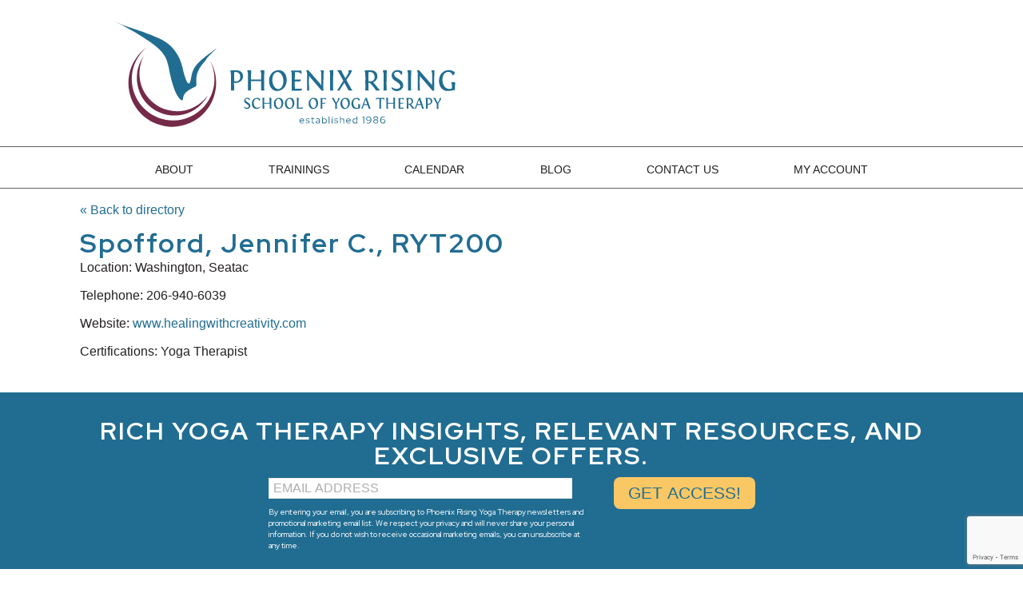

--- FILE ---
content_type: text/html; charset=UTF-8
request_url: https://pryt.com/directory/washington/yoga-therapist/spofford-jennifer-c-ryt200/
body_size: 17742
content:
<!DOCTYPE html><html lang="en-US"><head> <script type="text/javascript">if(!gform){document.addEventListener("gform_main_scripts_loaded",function(){gform.scriptsLoaded=!0}),window.addEventListener("DOMContentLoaded",function(){gform.domLoaded=!0});var gform={domLoaded:!1,scriptsLoaded:!1,initializeOnLoaded:function(o){gform.domLoaded&&gform.scriptsLoaded?o():!gform.domLoaded&&gform.scriptsLoaded?window.addEventListener("DOMContentLoaded",o):document.addEventListener("gform_main_scripts_loaded",o)},hooks:{action:{},filter:{}},addAction:function(o,n,r,t){gform.addHook("action",o,n,r,t)},addFilter:function(o,n,r,t){gform.addHook("filter",o,n,r,t)},doAction:function(o){gform.doHook("action",o,arguments)},applyFilters:function(o){return gform.doHook("filter",o,arguments)},removeAction:function(o,n){gform.removeHook("action",o,n)},removeFilter:function(o,n,r){gform.removeHook("filter",o,n,r)},addHook:function(o,n,r,t,i){null==gform.hooks[o][n]&&(gform.hooks[o][n]=[]);var e=gform.hooks[o][n];null==i&&(i=n+"_"+e.length),null==t&&(t=10),gform.hooks[o][n].push({tag:i,callable:r,priority:t})},doHook:function(o,n,r){if(r=Array.prototype.slice.call(r,1),null!=gform.hooks[o][n]){var t,i=gform.hooks[o][n];i.sort(function(o,n){return o.priority-n.priority});for(var e=0;e<i.length;e++)"function"!=typeof(t=i[e].callable)&&(t=window[t]),"action"==o?t.apply(null,r):r[0]=t.apply(null,r)}if("filter"==o)return r[0]},removeHook:function(o,n,r,t){if(null!=gform.hooks[o][n])for(var i=gform.hooks[o][n],e=i.length-1;0<=e;e--)null!=t&&t!=i[e].tag||null!=r&&r!=i[e].priority||i.splice(e,1)}}}</script><meta http-equiv="X-UA-Compatible" content="IE=edge,chrome=1"><meta charset="UTF-8"><meta name="viewport" content="width=device-width, initial-scale=1, shrink-to-fit=no"><link rel="pingback" href="https://pryt.com/xmlrpc.php"><link rel="profile" href="http://gmpg.org/xfn/11"><meta name='robots' content='noindex, follow' /><style>img:is([sizes="auto" i], [sizes^="auto," i]) { contain-intrinsic-size: 3000px 1500px }</style><link media="all" href="https://pryt.com/wp-content/cache/autoptimize/css/autoptimize_b22b04c7e6788f14a2ffb0cba6d99792.css" rel="stylesheet"><style media="screen">.uam_login_form{position:relative}.uam_login_form .input{display:block}.uam_login_form .input_label{display:block}.uam_login_form .checkbox_label{left:20px}.uam_login_form .button{display:block}</style><link media="only screen and (max-width: 768px)" href="https://pryt.com/wp-content/cache/autoptimize/css/autoptimize_541e2ced151704f4ff1844c6de47ec02.css" rel="stylesheet"><title>Spofford, Jennifer C., RYT200 - Phoenix Rising Yoga Therapy Training</title><meta property="og:locale" content="en_US" /><meta property="og:type" content="article" /><meta property="og:title" content="Spofford, Jennifer C., RYT200 - Phoenix Rising Yoga Therapy Training" /><meta property="og:url" content="https://pryt.com/directory/washington/yoga-therapist/spofford-jennifer-c-ryt200/" /><meta property="og:site_name" content="Phoenix Rising Yoga Therapy Training" /><meta property="article:publisher" content="https://www.facebook.com/PhoenixRisingYogaTherapy" /><meta name="twitter:card" content="summary_large_image" /><meta name="twitter:site" content="@mikallee" /> <script type="application/ld+json" class="yoast-schema-graph">{"@context":"https://schema.org","@graph":[{"@type":"WebPage","@id":"https://pryt.com/directory/washington/yoga-therapist/spofford-jennifer-c-ryt200/","url":"https://pryt.com/directory/washington/yoga-therapist/spofford-jennifer-c-ryt200/","name":"Spofford, Jennifer C., RYT200 - Phoenix Rising Yoga Therapy Training","isPartOf":{"@id":"https://pryt.com/#website"},"datePublished":"2018-11-27T19:59:25+00:00","dateModified":"2018-11-27T19:59:25+00:00","inLanguage":"en-US","potentialAction":[{"@type":"ReadAction","target":["https://pryt.com/directory/washington/yoga-therapist/spofford-jennifer-c-ryt200/"]}]},{"@type":"WebSite","@id":"https://pryt.com/#website","url":"https://pryt.com/","name":"Phoenix Rising Yoga Therapy Training","description":"Yoga Therapy Certification Online","potentialAction":[{"@type":"SearchAction","target":{"@type":"EntryPoint","urlTemplate":"https://pryt.com/?s={search_term_string}"},"query-input":"required name=search_term_string"}],"inLanguage":"en-US"}]}</script>  <script type='application/javascript'>console.log('PixelYourSite Free version 9.3.6');</script> <link rel='dns-prefetch' href='//fonts.googleapis.com' /><link rel="alternate" type="application/rss+xml" title="Phoenix Rising Yoga Therapy Training &raquo; Feed" href="https://pryt.com/feed/" /><link rel="alternate" type="application/rss+xml" title="Phoenix Rising Yoga Therapy Training &raquo; Comments Feed" href="https://pryt.com/comments/feed/" /><link rel="alternate" type="text/calendar" title="Phoenix Rising Yoga Therapy Training &raquo; iCal Feed" href="https://pryt.com/events/?ical=1" />  <script src="//www.googletagmanager.com/gtag/js?id=G-6E2YR3W4ZS"  data-cfasync="false" data-wpfc-render="false" type="text/javascript" async></script> <script data-cfasync="false" data-wpfc-render="false" type="text/javascript">var em_version = '8.9.0';
				var em_track_user = true;
				var em_no_track_reason = '';
								var ExactMetricsDefaultLocations = {"page_location":"https:\/\/pryt.com\/directory\/washington\/yoga-therapist\/spofford-jennifer-c-ryt200\/"};
								ExactMetricsDefaultLocations.page_location = window.location.href;
								if ( typeof ExactMetricsPrivacyGuardFilter === 'function' ) {
					var ExactMetricsLocations = (typeof ExactMetricsExcludeQuery === 'object') ? ExactMetricsPrivacyGuardFilter( ExactMetricsExcludeQuery ) : ExactMetricsPrivacyGuardFilter( ExactMetricsDefaultLocations );
				} else {
					var ExactMetricsLocations = (typeof ExactMetricsExcludeQuery === 'object') ? ExactMetricsExcludeQuery : ExactMetricsDefaultLocations;
				}

								var disableStrs = [
										'ga-disable-G-6E2YR3W4ZS',
									];

				/* Function to detect opted out users */
				function __gtagTrackerIsOptedOut() {
					for (var index = 0; index < disableStrs.length; index++) {
						if (document.cookie.indexOf(disableStrs[index] + '=true') > -1) {
							return true;
						}
					}

					return false;
				}

				/* Disable tracking if the opt-out cookie exists. */
				if (__gtagTrackerIsOptedOut()) {
					for (var index = 0; index < disableStrs.length; index++) {
						window[disableStrs[index]] = true;
					}
				}

				/* Opt-out function */
				function __gtagTrackerOptout() {
					for (var index = 0; index < disableStrs.length; index++) {
						document.cookie = disableStrs[index] + '=true; expires=Thu, 31 Dec 2099 23:59:59 UTC; path=/';
						window[disableStrs[index]] = true;
					}
				}

				if ('undefined' === typeof gaOptout) {
					function gaOptout() {
						__gtagTrackerOptout();
					}
				}
								window.dataLayer = window.dataLayer || [];

				window.ExactMetricsDualTracker = {
					helpers: {},
					trackers: {},
				};
				if (em_track_user) {
					function __gtagDataLayer() {
						dataLayer.push(arguments);
					}

					function __gtagTracker(type, name, parameters) {
						if (!parameters) {
							parameters = {};
						}

						if (parameters.send_to) {
							__gtagDataLayer.apply(null, arguments);
							return;
						}

						if (type === 'event') {
														parameters.send_to = exactmetrics_frontend.v4_id;
							var hookName = name;
							if (typeof parameters['event_category'] !== 'undefined') {
								hookName = parameters['event_category'] + ':' + name;
							}

							if (typeof ExactMetricsDualTracker.trackers[hookName] !== 'undefined') {
								ExactMetricsDualTracker.trackers[hookName](parameters);
							} else {
								__gtagDataLayer('event', name, parameters);
							}
							
						} else {
							__gtagDataLayer.apply(null, arguments);
						}
					}

					__gtagTracker('js', new Date());
					__gtagTracker('set', {
						'developer_id.dNDMyYj': true,
											});
					if ( ExactMetricsLocations.page_location ) {
						__gtagTracker('set', ExactMetricsLocations);
					}
										__gtagTracker('config', 'G-6E2YR3W4ZS', {"forceSSL":"true"} );
										window.gtag = __gtagTracker;										(function () {
						/* https://developers.google.com/analytics/devguides/collection/analyticsjs/ */
						/* ga and __gaTracker compatibility shim. */
						var noopfn = function () {
							return null;
						};
						var newtracker = function () {
							return new Tracker();
						};
						var Tracker = function () {
							return null;
						};
						var p = Tracker.prototype;
						p.get = noopfn;
						p.set = noopfn;
						p.send = function () {
							var args = Array.prototype.slice.call(arguments);
							args.unshift('send');
							__gaTracker.apply(null, args);
						};
						var __gaTracker = function () {
							var len = arguments.length;
							if (len === 0) {
								return;
							}
							var f = arguments[len - 1];
							if (typeof f !== 'object' || f === null || typeof f.hitCallback !== 'function') {
								if ('send' === arguments[0]) {
									var hitConverted, hitObject = false, action;
									if ('event' === arguments[1]) {
										if ('undefined' !== typeof arguments[3]) {
											hitObject = {
												'eventAction': arguments[3],
												'eventCategory': arguments[2],
												'eventLabel': arguments[4],
												'value': arguments[5] ? arguments[5] : 1,
											}
										}
									}
									if ('pageview' === arguments[1]) {
										if ('undefined' !== typeof arguments[2]) {
											hitObject = {
												'eventAction': 'page_view',
												'page_path': arguments[2],
											}
										}
									}
									if (typeof arguments[2] === 'object') {
										hitObject = arguments[2];
									}
									if (typeof arguments[5] === 'object') {
										Object.assign(hitObject, arguments[5]);
									}
									if ('undefined' !== typeof arguments[1].hitType) {
										hitObject = arguments[1];
										if ('pageview' === hitObject.hitType) {
											hitObject.eventAction = 'page_view';
										}
									}
									if (hitObject) {
										action = 'timing' === arguments[1].hitType ? 'timing_complete' : hitObject.eventAction;
										hitConverted = mapArgs(hitObject);
										__gtagTracker('event', action, hitConverted);
									}
								}
								return;
							}

							function mapArgs(args) {
								var arg, hit = {};
								var gaMap = {
									'eventCategory': 'event_category',
									'eventAction': 'event_action',
									'eventLabel': 'event_label',
									'eventValue': 'event_value',
									'nonInteraction': 'non_interaction',
									'timingCategory': 'event_category',
									'timingVar': 'name',
									'timingValue': 'value',
									'timingLabel': 'event_label',
									'page': 'page_path',
									'location': 'page_location',
									'title': 'page_title',
									'referrer' : 'page_referrer',
								};
								for (arg in args) {
																		if (!(!args.hasOwnProperty(arg) || !gaMap.hasOwnProperty(arg))) {
										hit[gaMap[arg]] = args[arg];
									} else {
										hit[arg] = args[arg];
									}
								}
								return hit;
							}

							try {
								f.hitCallback();
							} catch (ex) {
							}
						};
						__gaTracker.create = newtracker;
						__gaTracker.getByName = newtracker;
						__gaTracker.getAll = function () {
							return [];
						};
						__gaTracker.remove = noopfn;
						__gaTracker.loaded = true;
						window['__gaTracker'] = __gaTracker;
					})();
									} else {
										console.log("");
					(function () {
						function __gtagTracker() {
							return null;
						}

						window['__gtagTracker'] = __gtagTracker;
						window['gtag'] = __gtagTracker;
					})();
									}</script>  <script type="text/javascript">window._wpemojiSettings = {"baseUrl":"https:\/\/s.w.org\/images\/core\/emoji\/16.0.1\/72x72\/","ext":".png","svgUrl":"https:\/\/s.w.org\/images\/core\/emoji\/16.0.1\/svg\/","svgExt":".svg","source":{"concatemoji":"https:\/\/pryt.com\/wp-includes\/js\/wp-emoji-release.min.js?ver=6.8.3"}};
/*! This file is auto-generated */
!function(s,n){var o,i,e;function c(e){try{var t={supportTests:e,timestamp:(new Date).valueOf()};sessionStorage.setItem(o,JSON.stringify(t))}catch(e){}}function p(e,t,n){e.clearRect(0,0,e.canvas.width,e.canvas.height),e.fillText(t,0,0);var t=new Uint32Array(e.getImageData(0,0,e.canvas.width,e.canvas.height).data),a=(e.clearRect(0,0,e.canvas.width,e.canvas.height),e.fillText(n,0,0),new Uint32Array(e.getImageData(0,0,e.canvas.width,e.canvas.height).data));return t.every(function(e,t){return e===a[t]})}function u(e,t){e.clearRect(0,0,e.canvas.width,e.canvas.height),e.fillText(t,0,0);for(var n=e.getImageData(16,16,1,1),a=0;a<n.data.length;a++)if(0!==n.data[a])return!1;return!0}function f(e,t,n,a){switch(t){case"flag":return n(e,"\ud83c\udff3\ufe0f\u200d\u26a7\ufe0f","\ud83c\udff3\ufe0f\u200b\u26a7\ufe0f")?!1:!n(e,"\ud83c\udde8\ud83c\uddf6","\ud83c\udde8\u200b\ud83c\uddf6")&&!n(e,"\ud83c\udff4\udb40\udc67\udb40\udc62\udb40\udc65\udb40\udc6e\udb40\udc67\udb40\udc7f","\ud83c\udff4\u200b\udb40\udc67\u200b\udb40\udc62\u200b\udb40\udc65\u200b\udb40\udc6e\u200b\udb40\udc67\u200b\udb40\udc7f");case"emoji":return!a(e,"\ud83e\udedf")}return!1}function g(e,t,n,a){var r="undefined"!=typeof WorkerGlobalScope&&self instanceof WorkerGlobalScope?new OffscreenCanvas(300,150):s.createElement("canvas"),o=r.getContext("2d",{willReadFrequently:!0}),i=(o.textBaseline="top",o.font="600 32px Arial",{});return e.forEach(function(e){i[e]=t(o,e,n,a)}),i}function t(e){var t=s.createElement("script");t.src=e,t.defer=!0,s.head.appendChild(t)}"undefined"!=typeof Promise&&(o="wpEmojiSettingsSupports",i=["flag","emoji"],n.supports={everything:!0,everythingExceptFlag:!0},e=new Promise(function(e){s.addEventListener("DOMContentLoaded",e,{once:!0})}),new Promise(function(t){var n=function(){try{var e=JSON.parse(sessionStorage.getItem(o));if("object"==typeof e&&"number"==typeof e.timestamp&&(new Date).valueOf()<e.timestamp+604800&&"object"==typeof e.supportTests)return e.supportTests}catch(e){}return null}();if(!n){if("undefined"!=typeof Worker&&"undefined"!=typeof OffscreenCanvas&&"undefined"!=typeof URL&&URL.createObjectURL&&"undefined"!=typeof Blob)try{var e="postMessage("+g.toString()+"("+[JSON.stringify(i),f.toString(),p.toString(),u.toString()].join(",")+"));",a=new Blob([e],{type:"text/javascript"}),r=new Worker(URL.createObjectURL(a),{name:"wpTestEmojiSupports"});return void(r.onmessage=function(e){c(n=e.data),r.terminate(),t(n)})}catch(e){}c(n=g(i,f,p,u))}t(n)}).then(function(e){for(var t in e)n.supports[t]=e[t],n.supports.everything=n.supports.everything&&n.supports[t],"flag"!==t&&(n.supports.everythingExceptFlag=n.supports.everythingExceptFlag&&n.supports[t]);n.supports.everythingExceptFlag=n.supports.everythingExceptFlag&&!n.supports.flag,n.DOMReady=!1,n.readyCallback=function(){n.DOMReady=!0}}).then(function(){return e}).then(function(){var e;n.supports.everything||(n.readyCallback(),(e=n.source||{}).concatemoji?t(e.concatemoji):e.wpemoji&&e.twemoji&&(t(e.twemoji),t(e.wpemoji)))}))}((window,document),window._wpemojiSettings);</script> <style id='wp-emoji-styles-inline-css' type='text/css'>img.wp-smiley, img.emoji {
		display: inline !important;
		border: none !important;
		box-shadow: none !important;
		height: 1em !important;
		width: 1em !important;
		margin: 0 0.07em !important;
		vertical-align: -0.1em !important;
		background: none !important;
		padding: 0 !important;
	}</style><style id='classic-theme-styles-inline-css' type='text/css'>/*! This file is auto-generated */
.wp-block-button__link{color:#fff;background-color:#32373c;border-radius:9999px;box-shadow:none;text-decoration:none;padding:calc(.667em + 2px) calc(1.333em + 2px);font-size:1.125em}.wp-block-file__button{background:#32373c;color:#fff;text-decoration:none}</style><style id='global-styles-inline-css' type='text/css'>:root{--wp--preset--aspect-ratio--square: 1;--wp--preset--aspect-ratio--4-3: 4/3;--wp--preset--aspect-ratio--3-4: 3/4;--wp--preset--aspect-ratio--3-2: 3/2;--wp--preset--aspect-ratio--2-3: 2/3;--wp--preset--aspect-ratio--16-9: 16/9;--wp--preset--aspect-ratio--9-16: 9/16;--wp--preset--color--black: #000000;--wp--preset--color--cyan-bluish-gray: #abb8c3;--wp--preset--color--white: #ffffff;--wp--preset--color--pale-pink: #f78da7;--wp--preset--color--vivid-red: #cf2e2e;--wp--preset--color--luminous-vivid-orange: #ff6900;--wp--preset--color--luminous-vivid-amber: #fcb900;--wp--preset--color--light-green-cyan: #7bdcb5;--wp--preset--color--vivid-green-cyan: #00d084;--wp--preset--color--pale-cyan-blue: #8ed1fc;--wp--preset--color--vivid-cyan-blue: #0693e3;--wp--preset--color--vivid-purple: #9b51e0;--wp--preset--gradient--vivid-cyan-blue-to-vivid-purple: linear-gradient(135deg,rgba(6,147,227,1) 0%,rgb(155,81,224) 100%);--wp--preset--gradient--light-green-cyan-to-vivid-green-cyan: linear-gradient(135deg,rgb(122,220,180) 0%,rgb(0,208,130) 100%);--wp--preset--gradient--luminous-vivid-amber-to-luminous-vivid-orange: linear-gradient(135deg,rgba(252,185,0,1) 0%,rgba(255,105,0,1) 100%);--wp--preset--gradient--luminous-vivid-orange-to-vivid-red: linear-gradient(135deg,rgba(255,105,0,1) 0%,rgb(207,46,46) 100%);--wp--preset--gradient--very-light-gray-to-cyan-bluish-gray: linear-gradient(135deg,rgb(238,238,238) 0%,rgb(169,184,195) 100%);--wp--preset--gradient--cool-to-warm-spectrum: linear-gradient(135deg,rgb(74,234,220) 0%,rgb(151,120,209) 20%,rgb(207,42,186) 40%,rgb(238,44,130) 60%,rgb(251,105,98) 80%,rgb(254,248,76) 100%);--wp--preset--gradient--blush-light-purple: linear-gradient(135deg,rgb(255,206,236) 0%,rgb(152,150,240) 100%);--wp--preset--gradient--blush-bordeaux: linear-gradient(135deg,rgb(254,205,165) 0%,rgb(254,45,45) 50%,rgb(107,0,62) 100%);--wp--preset--gradient--luminous-dusk: linear-gradient(135deg,rgb(255,203,112) 0%,rgb(199,81,192) 50%,rgb(65,88,208) 100%);--wp--preset--gradient--pale-ocean: linear-gradient(135deg,rgb(255,245,203) 0%,rgb(182,227,212) 50%,rgb(51,167,181) 100%);--wp--preset--gradient--electric-grass: linear-gradient(135deg,rgb(202,248,128) 0%,rgb(113,206,126) 100%);--wp--preset--gradient--midnight: linear-gradient(135deg,rgb(2,3,129) 0%,rgb(40,116,252) 100%);--wp--preset--font-size--small: 13px;--wp--preset--font-size--medium: 20px;--wp--preset--font-size--large: 36px;--wp--preset--font-size--x-large: 42px;--wp--preset--spacing--20: 0.44rem;--wp--preset--spacing--30: 0.67rem;--wp--preset--spacing--40: 1rem;--wp--preset--spacing--50: 1.5rem;--wp--preset--spacing--60: 2.25rem;--wp--preset--spacing--70: 3.38rem;--wp--preset--spacing--80: 5.06rem;--wp--preset--shadow--natural: 6px 6px 9px rgba(0, 0, 0, 0.2);--wp--preset--shadow--deep: 12px 12px 50px rgba(0, 0, 0, 0.4);--wp--preset--shadow--sharp: 6px 6px 0px rgba(0, 0, 0, 0.2);--wp--preset--shadow--outlined: 6px 6px 0px -3px rgba(255, 255, 255, 1), 6px 6px rgba(0, 0, 0, 1);--wp--preset--shadow--crisp: 6px 6px 0px rgba(0, 0, 0, 1);}:where(.is-layout-flex){gap: 0.5em;}:where(.is-layout-grid){gap: 0.5em;}body .is-layout-flex{display: flex;}.is-layout-flex{flex-wrap: wrap;align-items: center;}.is-layout-flex > :is(*, div){margin: 0;}body .is-layout-grid{display: grid;}.is-layout-grid > :is(*, div){margin: 0;}:where(.wp-block-columns.is-layout-flex){gap: 2em;}:where(.wp-block-columns.is-layout-grid){gap: 2em;}:where(.wp-block-post-template.is-layout-flex){gap: 1.25em;}:where(.wp-block-post-template.is-layout-grid){gap: 1.25em;}.has-black-color{color: var(--wp--preset--color--black) !important;}.has-cyan-bluish-gray-color{color: var(--wp--preset--color--cyan-bluish-gray) !important;}.has-white-color{color: var(--wp--preset--color--white) !important;}.has-pale-pink-color{color: var(--wp--preset--color--pale-pink) !important;}.has-vivid-red-color{color: var(--wp--preset--color--vivid-red) !important;}.has-luminous-vivid-orange-color{color: var(--wp--preset--color--luminous-vivid-orange) !important;}.has-luminous-vivid-amber-color{color: var(--wp--preset--color--luminous-vivid-amber) !important;}.has-light-green-cyan-color{color: var(--wp--preset--color--light-green-cyan) !important;}.has-vivid-green-cyan-color{color: var(--wp--preset--color--vivid-green-cyan) !important;}.has-pale-cyan-blue-color{color: var(--wp--preset--color--pale-cyan-blue) !important;}.has-vivid-cyan-blue-color{color: var(--wp--preset--color--vivid-cyan-blue) !important;}.has-vivid-purple-color{color: var(--wp--preset--color--vivid-purple) !important;}.has-black-background-color{background-color: var(--wp--preset--color--black) !important;}.has-cyan-bluish-gray-background-color{background-color: var(--wp--preset--color--cyan-bluish-gray) !important;}.has-white-background-color{background-color: var(--wp--preset--color--white) !important;}.has-pale-pink-background-color{background-color: var(--wp--preset--color--pale-pink) !important;}.has-vivid-red-background-color{background-color: var(--wp--preset--color--vivid-red) !important;}.has-luminous-vivid-orange-background-color{background-color: var(--wp--preset--color--luminous-vivid-orange) !important;}.has-luminous-vivid-amber-background-color{background-color: var(--wp--preset--color--luminous-vivid-amber) !important;}.has-light-green-cyan-background-color{background-color: var(--wp--preset--color--light-green-cyan) !important;}.has-vivid-green-cyan-background-color{background-color: var(--wp--preset--color--vivid-green-cyan) !important;}.has-pale-cyan-blue-background-color{background-color: var(--wp--preset--color--pale-cyan-blue) !important;}.has-vivid-cyan-blue-background-color{background-color: var(--wp--preset--color--vivid-cyan-blue) !important;}.has-vivid-purple-background-color{background-color: var(--wp--preset--color--vivid-purple) !important;}.has-black-border-color{border-color: var(--wp--preset--color--black) !important;}.has-cyan-bluish-gray-border-color{border-color: var(--wp--preset--color--cyan-bluish-gray) !important;}.has-white-border-color{border-color: var(--wp--preset--color--white) !important;}.has-pale-pink-border-color{border-color: var(--wp--preset--color--pale-pink) !important;}.has-vivid-red-border-color{border-color: var(--wp--preset--color--vivid-red) !important;}.has-luminous-vivid-orange-border-color{border-color: var(--wp--preset--color--luminous-vivid-orange) !important;}.has-luminous-vivid-amber-border-color{border-color: var(--wp--preset--color--luminous-vivid-amber) !important;}.has-light-green-cyan-border-color{border-color: var(--wp--preset--color--light-green-cyan) !important;}.has-vivid-green-cyan-border-color{border-color: var(--wp--preset--color--vivid-green-cyan) !important;}.has-pale-cyan-blue-border-color{border-color: var(--wp--preset--color--pale-cyan-blue) !important;}.has-vivid-cyan-blue-border-color{border-color: var(--wp--preset--color--vivid-cyan-blue) !important;}.has-vivid-purple-border-color{border-color: var(--wp--preset--color--vivid-purple) !important;}.has-vivid-cyan-blue-to-vivid-purple-gradient-background{background: var(--wp--preset--gradient--vivid-cyan-blue-to-vivid-purple) !important;}.has-light-green-cyan-to-vivid-green-cyan-gradient-background{background: var(--wp--preset--gradient--light-green-cyan-to-vivid-green-cyan) !important;}.has-luminous-vivid-amber-to-luminous-vivid-orange-gradient-background{background: var(--wp--preset--gradient--luminous-vivid-amber-to-luminous-vivid-orange) !important;}.has-luminous-vivid-orange-to-vivid-red-gradient-background{background: var(--wp--preset--gradient--luminous-vivid-orange-to-vivid-red) !important;}.has-very-light-gray-to-cyan-bluish-gray-gradient-background{background: var(--wp--preset--gradient--very-light-gray-to-cyan-bluish-gray) !important;}.has-cool-to-warm-spectrum-gradient-background{background: var(--wp--preset--gradient--cool-to-warm-spectrum) !important;}.has-blush-light-purple-gradient-background{background: var(--wp--preset--gradient--blush-light-purple) !important;}.has-blush-bordeaux-gradient-background{background: var(--wp--preset--gradient--blush-bordeaux) !important;}.has-luminous-dusk-gradient-background{background: var(--wp--preset--gradient--luminous-dusk) !important;}.has-pale-ocean-gradient-background{background: var(--wp--preset--gradient--pale-ocean) !important;}.has-electric-grass-gradient-background{background: var(--wp--preset--gradient--electric-grass) !important;}.has-midnight-gradient-background{background: var(--wp--preset--gradient--midnight) !important;}.has-small-font-size{font-size: var(--wp--preset--font-size--small) !important;}.has-medium-font-size{font-size: var(--wp--preset--font-size--medium) !important;}.has-large-font-size{font-size: var(--wp--preset--font-size--large) !important;}.has-x-large-font-size{font-size: var(--wp--preset--font-size--x-large) !important;}
:where(.wp-block-post-template.is-layout-flex){gap: 1.25em;}:where(.wp-block-post-template.is-layout-grid){gap: 1.25em;}
:where(.wp-block-columns.is-layout-flex){gap: 2em;}:where(.wp-block-columns.is-layout-grid){gap: 2em;}
:root :where(.wp-block-pullquote){font-size: 1.5em;line-height: 1.6;}</style><style id='woocommerce-inline-inline-css' type='text/css'>.woocommerce form .form-row .required { visibility: visible; }</style><link rel='stylesheet' id='google-fonts-css' href='https://fonts.googleapis.com/css?family=Red+Hat+Display%3A400%2C400i%2C500%2C500i%2C700%2C700i%2C900&#038;display=swap&#038;ver=6.8.3' type='text/css' media='all' /> <script type="text/javascript" src="https://pryt.com/wp-includes/js/jquery/jquery.min.js?ver=3.7.1" id="jquery-core-js"></script> <script defer type="text/javascript" src="https://pryt.com/wp-includes/js/jquery/jquery-migrate.min.js?ver=3.4.1" id="jquery-migrate-js"></script> <script type="text/javascript" src="https://pryt.com/wp-content/plugins/google-analytics-dashboard-for-wp/assets/js/frontend-gtag.min.js?ver=8.9.0" id="exactmetrics-frontend-script-js" async="async" data-wp-strategy="async"></script> <script data-cfasync="false" data-wpfc-render="false" type="text/javascript" id='exactmetrics-frontend-script-js-extra'>var exactmetrics_frontend = {"js_events_tracking":"true","download_extensions":"zip,ra,mp,avi,flv,mpeg,pdf,doc,ppt,xls,jp,png,gif,tiff,bmp,txt","inbound_paths":"[{\"path\":\"\\\/go\\\/\",\"label\":\"affiliate\"},{\"path\":\"\\\/recommend\\\/\",\"label\":\"affiliate\"}]","home_url":"https:\/\/pryt.com","hash_tracking":"false","v4_id":"G-6E2YR3W4ZS"};</script> <script defer type="text/javascript" src="https://pryt.com/wp-content/plugins/pixelyoursite/dist/scripts/jquery.bind-first-0.2.3.min.js?ver=6.8.3" id="jquery-bind-first-js"></script> <script defer type="text/javascript" src="https://pryt.com/wp-content/plugins/pixelyoursite/dist/scripts/js.cookie-2.1.3.min.js?ver=2.1.3" id="js-cookie-pys-js"></script> <script type="text/javascript" id="pys-js-extra">var pysOptions = {"staticEvents":{"facebook":{"init_event":[{"delay":0,"type":"static","name":"PageView","pixelIds":["1463716240332145"],"eventID":"478d36ce-c8fa-4329-ab54-c1876c73c656","params":{"page_title":"Spofford, Jennifer C., RYT200","post_type":"pryt_practitioner","post_id":7182,"plugin":"PixelYourSite","user_role":"guest","event_url":"pryt.com\/directory\/washington\/yoga-therapist\/spofford-jennifer-c-ryt200\/"},"e_id":"init_event","ids":[],"hasTimeWindow":false,"timeWindow":0,"woo_order":"","edd_order":""}]}},"dynamicEvents":[],"triggerEvents":[],"triggerEventTypes":[],"facebook":{"pixelIds":["1463716240332145"],"advancedMatching":[],"removeMetadata":false,"contentParams":{"post_type":"pryt_practitioner","post_id":7182,"content_name":"Spofford, Jennifer C., RYT200","tags":"","categories":"Washington"},"commentEventEnabled":true,"wooVariableAsSimple":false,"downloadEnabled":true,"formEventEnabled":true,"ajaxForServerEvent":true,"serverApiEnabled":false,"wooCRSendFromServer":false},"debug":"","siteUrl":"https:\/\/pryt.com","ajaxUrl":"https:\/\/pryt.com\/wp-admin\/admin-ajax.php","ajax_event":"6dd716e09d","enable_remove_download_url_param":"1","cookie_duration":"7","last_visit_duration":"60","enable_success_send_form":"","gdpr":{"ajax_enabled":false,"all_disabled_by_api":false,"facebook_disabled_by_api":false,"analytics_disabled_by_api":false,"google_ads_disabled_by_api":false,"pinterest_disabled_by_api":false,"bing_disabled_by_api":false,"facebook_prior_consent_enabled":true,"analytics_prior_consent_enabled":true,"google_ads_prior_consent_enabled":null,"pinterest_prior_consent_enabled":true,"bing_prior_consent_enabled":true,"cookiebot_integration_enabled":false,"cookiebot_facebook_consent_category":"marketing","cookiebot_analytics_consent_category":"statistics","cookiebot_google_ads_consent_category":null,"cookiebot_pinterest_consent_category":"marketing","cookiebot_bing_consent_category":"marketing","consent_magic_integration_enabled":false,"real_cookie_banner_integration_enabled":false,"cookie_notice_integration_enabled":false,"cookie_law_info_integration_enabled":false},"woo":{"enabled":true,"enabled_save_data_to_orders":true,"addToCartOnButtonEnabled":true,"addToCartOnButtonValueEnabled":true,"addToCartOnButtonValueOption":"price","singleProductId":null,"removeFromCartSelector":"form.woocommerce-cart-form .remove","addToCartCatchMethod":"add_cart_hook"},"edd":{"enabled":false}};</script> <script defer type="text/javascript" src="https://pryt.com/wp-content/cache/autoptimize/js/autoptimize_single_c0d9d908b56e679a103661f9fc7dc268.js?ver=9.3.6" id="pys-js"></script> <link rel="https://api.w.org/" href="https://pryt.com/wp-json/" /><link rel='shortlink' href='https://pryt.com/?p=7182' /><link rel="alternate" title="oEmbed (JSON)" type="application/json+oembed" href="https://pryt.com/wp-json/oembed/1.0/embed?url=https%3A%2F%2Fpryt.com%2Fdirectory%2Fwashington%2Fyoga-therapist%2Fspofford-jennifer-c-ryt200%2F" /><link rel="alternate" title="oEmbed (XML)" type="text/xml+oembed" href="https://pryt.com/wp-json/oembed/1.0/embed?url=https%3A%2F%2Fpryt.com%2Fdirectory%2Fwashington%2Fyoga-therapist%2Fspofford-jennifer-c-ryt200%2F&#038;format=xml" /> <script type='text/javascript' data-cfasync='false'>var _mmunch = {'front': false, 'page': false, 'post': false, 'category': false, 'author': false, 'search': false, 'attachment': false, 'tag': false};_mmunch['post'] = true; _mmunch['postData'] = {"ID":7182,"post_name":"spofford-jennifer-c-ryt200","post_title":"Spofford, Jennifer C., RYT200","post_type":"pryt_practitioner","post_author":"58","post_status":"publish"}; _mmunch['postCategories'] = []; _mmunch['postTags'] = false; _mmunch['postAuthor'] = {"name":"Phoenix Mindful","ID":58};</script><script data-cfasync="false" src="//a.mailmunch.co/app/v1/site.js" id="mailmunch-script" data-plugin="cc_mm" data-mailmunch-site-id="45100" async></script><meta name="tec-api-version" content="v1"><meta name="tec-api-origin" content="https://pryt.com"><link rel="alternate" href="https://pryt.com/wp-json/tribe/events/v1/" />  <script async src="https://www.googletagmanager.com/gtag/js?id=AW-374106329"></script> <script>window.dataLayer = window.dataLayer || [];
	function gtag(){dataLayer.push(arguments);}
	gtag('js', new Date());
	gtag('config', 'AW-374106329');</script> <noscript><style>.woocommerce-product-gallery{ opacity: 1 !important; }</style></noscript> <!--[if lt IE 9]> <script src="https://pryt.com/wp-content/themes/pryt/js/vendor/html5shiv.js"></script> <![endif]--></head><body class="wp-singular pryt_practitioner-template-default single single-pryt_practitioner postid-7182 wp-theme-pryt theme-pryt woocommerce-no-js tribe-no-js"><header class="site-header" role="banner"><div class="wrapper"><div class="head clearfix"> <a class="site-logo" href="https://pryt.com"> <img src="https://pryt.com/wp-content/themes/pryt/images/logo.svg " alt="Phoenix Rising Yoga Therapy Training"> </a> <button class="nav-toggle" type="button"> <svg version="1.1" xmlns="http://www.w3.org/2000/svg" width="24" height="24" viewBox="0 0 24 24" class="svg svg-menu"><title>menu</title> <path d="M3 13h18c0.552 0 1-0.448 1-1s-0.448-1-1-1h-18c-0.552 0-1 0.448-1 1s0.448 1 1 1zM3 7h18c0.552 0 1-0.448 1-1s-0.448-1-1-1h-18c-0.552 0-1 0.448-1 1s0.448 1 1 1zM3 19h18c0.552 0 1-0.448 1-1s-0.448-1-1-1h-18c-0.552 0-1 0.448-1 1s0.448 1 1 1z"></path> </svg> </button></div></div></header><nav class="navbar" role="navigation"><div class="menu"><div class="wrapper"><ul id="menu-main-menu" class="main-menu"><li id="menu-item-36" class="menu-item menu-item-type-post_type menu-item-object-page menu-item-has-children menu-item-36"><a href="https://pryt.com/about-pryt/">About</a><ul class="sub-menu"><li id="menu-item-10778" class="menu-item menu-item-type-post_type menu-item-object-page menu-item-10778"><a href="https://pryt.com/about-pryt/">About PRYT</a></li><li id="menu-item-141" class="menu-item menu-item-type-post_type menu-item-object-page menu-item-141"><a href="https://pryt.com/faculty/">Faculty</a></li></ul></li><li id="menu-item-351" class="menu-item menu-item-type-post_type menu-item-object-page menu-item-has-children menu-item-351"><a href="https://pryt.com/?page_id=347">Trainings</a><ul class="sub-menu"><li id="menu-item-15071" class="menu-item menu-item-type-post_type menu-item-object-page menu-item-15071"><a href="https://pryt.com/professional-workshops/">Professional Workshops</a></li><li id="menu-item-15074" class="menu-item menu-item-type-post_type menu-item-object-page menu-item-15074"><a href="https://pryt.com/yoga-therapy-certification/">Yoga Therapy Certifications</a></li></ul></li><li id="menu-item-11413" class="menu-item menu-item-type-post_type menu-item-object-page menu-item-11413"><a href="https://pryt.com/schedule/">Calendar</a></li><li id="menu-item-57" class="menu-item menu-item-type-post_type menu-item-object-page current_page_parent menu-item-57"><a href="https://pryt.com/blog/">Blog</a></li><li id="menu-item-13144" class="menu-item menu-item-type-post_type menu-item-object-page menu-item-13144"><a href="https://pryt.com/contact-us/">Contact Us</a></li><li id="menu-item-10156" class="menu-item menu-item-type-post_type menu-item-object-page menu-item-has-children menu-item-10156"><a href="https://pryt.com/my-account/">My Account</a><ul class="sub-menu"><li id="menu-item-10784" class="menu-item menu-item-type-post_type menu-item-object-page menu-item-10784"><a href="https://pryt.com/my-account/">My Account/Log-in</a></li><li id="menu-item-10785" class="menu-item menu-item-type-post_type menu-item-object-page menu-item-10785"><a href="https://pryt.com/pay-invoice/">Make a Payment</a></li></ul></li></ul></div></div></nav><div class="main"><main class="primary" role="main"><div class="wrapper"><p><a href="/pryt-directory/">&laquo; Back to directory</a></p><div class="listing_detail vcard"><h1 class="fn"><a href="https://pryt.com/directory/washington/yoga-therapist/spofford-jennifer-c-ryt200/">Spofford, Jennifer C., RYT200</a></h1><p class="region detail"><span class="label">Location:</span> Washington, Seatac</p><p class="tel detail"><span class="label">Telephone:</span> 206-940-6039</p><p class="tel detail"><span class="label">Website:</span> <a href="http://www.healingwithcreativity.com">www.healingwithcreativity.com</a></p><p class="detail"><span class="label">Certifications:</label> Yoga Therapist</div></div></main></div><div class="action"><div class="wrapper"><div class="columns"><div class="column drop-menu"><div id="block-2" class="widget widget_block"><h2><strong>Rich Yoga Therapy Insights, Relevant Resources, and Exclusive Offers.</strong></h2></div><div id="gform_widget-2" class="widget gform_widget"> <script type="text/javascript" src="https://pryt.com/wp-includes/js/dist/dom-ready.min.js?ver=f77871ff7694fffea381" id="wp-dom-ready-js"></script> <script type="text/javascript" src="https://pryt.com/wp-includes/js/dist/hooks.min.js?ver=4d63a3d491d11ffd8ac6" id="wp-hooks-js"></script> <script type="text/javascript" src="https://pryt.com/wp-includes/js/dist/i18n.min.js?ver=5e580eb46a90c2b997e6" id="wp-i18n-js"></script> <script type="text/javascript" id="wp-i18n-js-after">wp.i18n.setLocaleData( { 'text direction\u0004ltr': [ 'ltr' ] } );</script> <script type="text/javascript" src="https://pryt.com/wp-includes/js/dist/a11y.min.js?ver=3156534cc54473497e14" id="wp-a11y-js"></script> <script type="text/javascript" defer='defer' src="https://pryt.com/wp-content/plugins/gravityforms/js/jquery.json.min.js?ver=2.5.7" id="gform_json-js"></script> <script type="text/javascript" id="gform_gravityforms-js-extra">var gform_i18n = {"datepicker":{"days":{"monday":"Mon","tuesday":"Tue","wednesday":"Wed","thursday":"Thu","friday":"Fri","saturday":"Sat","sunday":"Sun"},"months":{"january":"January","february":"February","march":"March","april":"April","may":"May","june":"June","july":"July","august":"August","september":"September","october":"October","november":"November","december":"December"}}};
var gf_global = {"gf_currency_config":{"name":"U.S. Dollar","symbol_left":"$","symbol_right":"","symbol_padding":"","thousand_separator":",","decimal_separator":".","decimals":2},"base_url":"https:\/\/pryt.com\/wp-content\/plugins\/gravityforms","number_formats":[],"spinnerUrl":"https:\/\/pryt.com\/wp-content\/plugins\/gravityforms\/images\/spinner.svg","strings":{"newRowAdded":"New row added.","rowRemoved":"Row removed","formSaved":"The form has been saved.  The content contains the link to return and complete the form."}};</script> <script type="text/javascript" defer='defer' src="https://pryt.com/wp-content/plugins/gravityforms/js/gravityforms.min.js?ver=2.5.7" id="gform_gravityforms-js"></script> <script type="text/javascript" defer='defer' src="https://www.google.com/recaptcha/api.js?hl=en&amp;ver=6.8.3#038;render=explicit" id="gform_recaptcha-js"></script> <script type="text/javascript" defer='defer' src="https://pryt.com/wp-content/plugins/gravityforms/js/placeholders.jquery.min.js?ver=2.5.7" id="gform_placeholder-js"></script> <script type="text/javascript"></script> <div class='gf_browser_chrome gform_wrapper gform_legacy_markup_wrapper' id='gform_wrapper_24' ><div id='gf_24' class='gform_anchor' tabindex='-1'></div><form method='post' enctype='multipart/form-data' target='gform_ajax_frame_24' id='gform_24'  action='/directory/washington/yoga-therapist/spofford-jennifer-c-ryt200/#gf_24' novalidate><div class='gform_body gform-body'><ul id='gform_fields_24' class='gform_fields top_label form_sublabel_below description_below'><li id="field_24_1" class="gfield field_sublabel_below field_description_below gfield_visibility_visible" ><label class='gfield_label screen-reader-text' for='input_24_1' >Email Address</label><div class='ginput_container ginput_container_email'> <input name='input_1' id='input_24_1' type='email' value='' class='large' tabindex='1'  placeholder='Email Address'  aria-invalid="false"  /></div></li><li id="field_24_5" class="gfield gfield--width-full gfield_html gfield_html_formatted gfield_no_follows_desc field_sublabel_below field_description_below gfield_visibility_visible" ><p>By entering your email, you are subscribing to Phoenix Rising Yoga Therapy newsletters and promotional marketing email list. We respect your privacy and will never share your personal information. If you do not wish to receive occasional marketing emails, you can unsubscribe at any time.</p></li><li id="field_24_4" class="gfield field_sublabel_below field_description_below gfield_visibility_visible" ><label class='gfield_label' for='input_24_4' >CAPTCHA</label><div id='input_24_4' class='ginput_container ginput_recaptcha' data-sitekey='6Lcg_JUUAAAAAPAxsl2PFatHd9fO4kzalFRJTJI1'  data-theme='light' data-tabindex='-1' data-size='invisible' data-badge='bottomright'></div></li><li id="field_24_6" class="gfield gform_validation_container field_sublabel_below field_description_below gfield_visibility_visible" ><label class='gfield_label' for='input_24_6' >Phone</label><div class='ginput_container'><input name='input_6' id='input_24_6' type='text' value='' autocomplete='new-password'/></div><div class='gfield_description' id='gfield_description_24_6'>This field is for validation purposes and should be left unchanged.</div></li></ul></div><div class='gform_footer top_label'> <input type='submit' id='gform_submit_button_24' class='gform_button button' value='Get Access!' tabindex='2' onclick='if(window["gf_submitting_24"]){return false;}  if( !jQuery("#gform_24")[0].checkValidity || jQuery("#gform_24")[0].checkValidity()){window["gf_submitting_24"]=true;}  ' onkeypress='if( event.keyCode == 13 ){ if(window["gf_submitting_24"]){return false;} if( !jQuery("#gform_24")[0].checkValidity || jQuery("#gform_24")[0].checkValidity()){window["gf_submitting_24"]=true;}  jQuery("#gform_24").trigger("submit",[true]); }' /> <input type='hidden' name='gform_ajax' value='form_id=24&amp;title=&amp;description=&amp;tabindex=1' /> <input type='hidden' class='gform_hidden' name='is_submit_24' value='1' /> <input type='hidden' class='gform_hidden' name='gform_submit' value='24' /> <input type='hidden' class='gform_hidden' name='gform_unique_id' value='' /> <input type='hidden' class='gform_hidden' name='state_24' value='WyJbXSIsIjFlNjQ4ZGZhNTdiM2IyYTQ1N2U0ODZlMWQ5YTgwMjgzIl0=' /> <input type='hidden' class='gform_hidden' name='gform_target_page_number_24' id='gform_target_page_number_24' value='0' /> <input type='hidden' class='gform_hidden' name='gform_source_page_number_24' id='gform_source_page_number_24' value='1' /> <input type='hidden' name='gform_field_values' value='' /></div><p style="display: none !important;"><label>&#916;<textarea name="ak_hp_textarea" cols="45" rows="8" maxlength="100"></textarea></label><input type="hidden" id="ak_js_1" name="ak_js" value="55"/><script>document.getElementById( "ak_js_1" ).setAttribute( "value", ( new Date() ).getTime() );</script></p></form></div> <iframe style='display:none;width:0px;height:0px;' src='about:blank' name='gform_ajax_frame_24' id='gform_ajax_frame_24' title='This iframe contains the logic required to handle Ajax powered Gravity Forms.'></iframe> <script type='text/javascript'>gform.initializeOnLoaded( function() {gformInitSpinner( 24, 'https://pryt.com/wp-content/plugins/gravityforms/images/spinner.svg' );jQuery('#gform_ajax_frame_24').on('load',function(){var contents = jQuery(this).contents().find('*').html();var is_postback = contents.indexOf('GF_AJAX_POSTBACK') >= 0;if(!is_postback){return;}var form_content = jQuery(this).contents().find('#gform_wrapper_24');var is_confirmation = jQuery(this).contents().find('#gform_confirmation_wrapper_24').length > 0;var is_redirect = contents.indexOf('gformRedirect(){') >= 0;var is_form = form_content.length > 0 && ! is_redirect && ! is_confirmation;var mt = parseInt(jQuery('html').css('margin-top'), 10) + parseInt(jQuery('body').css('margin-top'), 10) + 100;if(is_form){jQuery('#gform_wrapper_24').html(form_content.html());if(form_content.hasClass('gform_validation_error')){jQuery('#gform_wrapper_24').addClass('gform_validation_error');} else {jQuery('#gform_wrapper_24').removeClass('gform_validation_error');}setTimeout( function() { /* delay the scroll by 50 milliseconds to fix a bug in chrome */ jQuery(document).scrollTop(jQuery('#gform_wrapper_24').offset().top - mt); }, 50 );if(window['gformInitDatepicker']) {gformInitDatepicker();}if(window['gformInitPriceFields']) {gformInitPriceFields();}var current_page = jQuery('#gform_source_page_number_24').val();gformInitSpinner( 24, 'https://pryt.com/wp-content/plugins/gravityforms/images/spinner.svg' );jQuery(document).trigger('gform_page_loaded', [24, current_page]);window['gf_submitting_24'] = false;}else if(!is_redirect){var confirmation_content = jQuery(this).contents().find('.GF_AJAX_POSTBACK').html();if(!confirmation_content){confirmation_content = contents;}setTimeout(function(){jQuery('#gform_wrapper_24').replaceWith(confirmation_content);jQuery(document).scrollTop(jQuery('#gf_24').offset().top - mt);jQuery(document).trigger('gform_confirmation_loaded', [24]);window['gf_submitting_24'] = false;wp.a11y.speak(jQuery('#gform_confirmation_message_24').text());}, 50);}else{jQuery('#gform_24').append(contents);if(window['gformRedirect']) {gformRedirect();}}jQuery(document).trigger('gform_post_render', [24, current_page]);} );} );</script></div></div></div></div></div><div class="wrapper"><section class="featured"><div class="columns"><div class="column"></div><div class="column"></div><div class="column"></div></div></section></div><section class="pre-footer"><div class="wrapper"><div class="columns menus"><div class="column"><div id="nav_menu-3" class="widget widget_nav_menu"><h2 class="widgettitle">Programs &#038; Courses</h2><div class="menu-programs-courses-container"><ul id="menu-programs-courses" class="menu"><li id="menu-item-15072" class="menu-item menu-item-type-post_type menu-item-object-page menu-item-has-children menu-item-15072"><a href="https://pryt.com/professional-workshops/">Professional Workshops</a><ul class="sub-menu"><li id="menu-item-15770" class="menu-item menu-item-type-post_type menu-item-object-page menu-item-15770"><a href="https://pryt.com/professional-workshops/integrate-yoga-and-psychotherapy/">Bridge from Body to Soul</a></li><li id="menu-item-13936" class="menu-item menu-item-type-custom menu-item-object-custom menu-item-13936"><a href="https://pryt.com/product-category/essentials-courses/">PRYT Yoga Therapy Essentials</a></li></ul></li><li id="menu-item-15073" class="menu-item menu-item-type-post_type menu-item-object-page menu-item-15073"><a href="https://pryt.com/yoga-therapy-certification/">IAYT Accredited Yoga Therapist Certification</a></li><li id="menu-item-14352" class="menu-item menu-item-type-post_type menu-item-object-page menu-item-14352"><a href="https://pryt.com/course-list/">PRYT Grad Continuing Education</a></li></ul></div></div></div><div class="column"><div id="nav_menu-4" class="widget widget_nav_menu"><h2 class="widgettitle">About Us</h2><div class="menu-about-us-container"><ul id="menu-about-us" class="menu"><li id="menu-item-10712" class="menu-item menu-item-type-post_type menu-item-object-page menu-item-10712"><a href="https://pryt.com/about-pryt/">About Phoenix Rising Yoga Therapy</a></li><li id="menu-item-10713" class="menu-item menu-item-type-post_type menu-item-object-page menu-item-10713"><a href="https://pryt.com/faculty/">Faculty</a></li><li id="menu-item-10714" class="menu-item menu-item-type-post_type menu-item-object-page menu-item-10714"><a href="https://pryt.com/staff/">Staff</a></li><li id="menu-item-10720" class="menu-item menu-item-type-post_type menu-item-object-page menu-item-10720"><a href="https://pryt.com/contact-us/">Contact Us</a></li></ul></div></div></div><div class="column"><div id="nav_menu-5" class="widget widget_nav_menu"><h2 class="widgettitle">Learn More</h2><div class="menu-learn-more-container"><ul id="menu-learn-more" class="menu"><li id="menu-item-10722" class="menu-item menu-item-type-custom menu-item-object-custom menu-item-10722"><a href="http://pryt.com/michaellee">Learn with Michael Lee</a></li><li id="menu-item-10723" class="menu-item menu-item-type-post_type menu-item-object-page menu-item-10723"><a href="https://pryt.com/pryt-directory/">Find a PRYT Certified Professional</a></li></ul></div></div></div><div class="column"><div id="nav_menu-6" class="widget widget_nav_menu"><h2 class="widgettitle">Resources</h2><div class="menu-resources-container"><ul id="menu-resources" class="menu"><li id="menu-item-10838" class="menu-item menu-item-type-custom menu-item-object-custom menu-item-10838"><a href="https://pryt.com/pryt-home/resources/">Books, articles, research</a></li><li id="menu-item-10801" class="menu-item menu-item-type-post_type menu-item-object-page menu-item-10801"><a href="https://pryt.com/student-support/">Students</a></li><li id="menu-item-10803" class="menu-item menu-item-type-post_type menu-item-object-page menu-item-10803"><a href="https://pryt.com/support/faculty-2/">Faculty</a></li><li id="menu-item-10804" class="menu-item menu-item-type-post_type menu-item-object-page menu-item-10804"><a href="https://pryt.com/graduate-support/">Graduates</a></li></ul></div></div></div></div></div></section><div class="biglink text-center"><div id="text-9" class="widget widget_text"><div class="textwidget"><h2><a href="https://pryt.com/pryt-directory/">Find a PRYT Certified Professional</a></h2></div></div></div><div class="wrapper"><footer class="site-footer" role="contentinfo"><div class="text-center top"><div class="columns"><div class="column"><div class="logos"><div id="text-10" class="widget widget_text"><div class="textwidget"><p><a href="https://pryt.com/wp-content/uploads/2021/07/yoga-therapy-training-program-IAYT-Accredited-logo-international-asssociation-of-yoga-therapist.jpg"><img loading="lazy" decoding="async" class="alignnone wp-image-12890" src="https://pryt.com/wp-content/uploads/2021/07/yoga-therapy-training-program-IAYT-Accredited-logo-international-asssociation-of-yoga-therapist-300x75.jpg" alt="yoga therapy training program IAYT Accredited logo international asssociation of yoga therapist" width="244" height="61" srcset="https://pryt.com/wp-content/uploads/2021/07/yoga-therapy-training-program-IAYT-Accredited-logo-international-asssociation-of-yoga-therapist-300x75.jpg 300w, https://pryt.com/wp-content/uploads/2021/07/yoga-therapy-training-program-IAYT-Accredited-logo-international-asssociation-of-yoga-therapist-1024x256.jpg 1024w, https://pryt.com/wp-content/uploads/2021/07/yoga-therapy-training-program-IAYT-Accredited-logo-international-asssociation-of-yoga-therapist-768x192.jpg 768w, https://pryt.com/wp-content/uploads/2021/07/yoga-therapy-training-program-IAYT-Accredited-logo-international-asssociation-of-yoga-therapist-1536x384.jpg 1536w, https://pryt.com/wp-content/uploads/2021/07/yoga-therapy-training-program-IAYT-Accredited-logo-international-asssociation-of-yoga-therapist-600x150.jpg 600w, https://pryt.com/wp-content/uploads/2021/07/yoga-therapy-training-program-IAYT-Accredited-logo-international-asssociation-of-yoga-therapist.jpg 1879w" sizes="auto, (max-width: 244px) 100vw, 244px" /></a></p><p><a href="https://pryt.com/wp-content/uploads/2021/07/yoga-therapy-training-certification-yoga-alliance.png"><img loading="lazy" decoding="async" class="alignnone wp-image-12891" src="https://pryt.com/wp-content/uploads/2021/07/yoga-therapy-training-certification-yoga-alliance-293x300.png" alt="" width="86" height="88" srcset="https://pryt.com/wp-content/uploads/2021/07/yoga-therapy-training-certification-yoga-alliance-293x300.png 293w, https://pryt.com/wp-content/uploads/2021/07/yoga-therapy-training-certification-yoga-alliance-768x788.png 768w, https://pryt.com/wp-content/uploads/2021/07/yoga-therapy-training-certification-yoga-alliance-600x615.png 600w, https://pryt.com/wp-content/uploads/2021/07/yoga-therapy-training-certification-yoga-alliance.png 781w" sizes="auto, (max-width: 86px) 100vw, 86px" /></a></p></div></div></div></div><div class="column contact"><div id="text-7" class="widget widget_text"><div class="textwidget"><p>Phoenix Rising School of Yoga Therapy<br /> <a href="mailto:info@pryt.com">info@pryt.com</a> | <a href="tel:800-288-9642">(800) 288-9642</a><br /> <a href="tel:802-453-6444">(802) 453-6444 (outside the U.S.)</a></p></div></div></div><div class="column"><div class="text-center"><div id="custom_html-3" class="widget_text widget widget_custom_html"><div class="textwidget custom-html-widget"><form class="compact light"> <input type="search" name="s" placeholder="Search"> <button class="submit"><img src="https://pryt.com/wp-content/themes/pryt/images/search.png" alt="search"></button></form><div class="text-center"><div class="social"><h2>Stay Connected</h2><ul><li><a href="https://www.facebook.com/PhoenixRisingYogaTherapy/" target="_blank"> <svg version="1.1" xmlns="http://www.w3.org/2000/svg" width="20" height="20" viewBox="0 0 20 20" class="svg svg-facebook"><title>facebook</title> <path d="M10 0.4c-5.302 0-9.6 4.298-9.6 9.6s4.298 9.6 9.6 9.6 9.6-4.298 9.6-9.6-4.298-9.6-9.6-9.6zM12.274 7.034h-1.443c-0.171 0-0.361 0.225-0.361 0.524v1.042h1.805l-0.273 1.486h-1.532v4.461h-1.703v-4.461h-1.545v-1.486h1.545v-0.874c0-1.254 0.87-2.273 2.064-2.273h1.443v1.581z"></path> </svg> </a></li><li><a href="https://www.instagram.com/phoenixrisingyogatherapy/" target="_blank"> <svg version="1.1" xmlns="http://www.w3.org/2000/svg" width="20" height="20" viewBox="0 0 20 20" class="svg svg-instagram"><title>instagram</title> <path d="M17 1h-14c-1.1 0-2 0.9-2 2v14c0 1.101 0.9 2 2 2h14c1.1 0 2-0.899 2-2v-14c0-1.1-0.9-2-2-2zM9.984 15.523c3.059 0 5.538-2.481 5.538-5.539 0-0.338-0.043-0.664-0.103-0.984h1.581v7.216c0 0.382-0.31 0.69-0.693 0.69h-12.614c-0.383 0-0.693-0.308-0.693-0.69v-7.216h1.549c-0.061 0.32-0.104 0.646-0.104 0.984 0 3.059 2.481 5.539 5.539 5.539zM6.523 9.984c0-1.912 1.55-3.461 3.462-3.461s3.462 1.549 3.462 3.461-1.551 3.462-3.462 3.462c-1.913 0-3.462-1.55-3.462-3.462zM16.307 6h-1.615c-0.382 0-0.692-0.312-0.692-0.692v-1.617c0-0.382 0.31-0.691 0.691-0.691h1.615c0.384 0 0.694 0.309 0.694 0.691v1.616c0 0.381-0.31 0.693-0.693 0.693z"></path> </svg> </a></li><li><a href="https://www.youtube.com/channel/UCNmtJ3kX-Meu5zuubIsN5tg" target="_blank"> <svg version="1.1" xmlns="http://www.w3.org/2000/svg" width="20" height="20" viewBox="0 0 20 20" class="svg svg-youtube"><title>youtube</title> <path d="M10 2.3c-9.828 0-10 0.874-10 7.7s0.172 7.7 10 7.7 10-0.874 10-7.7-0.172-7.7-10-7.7zM13.205 10.334l-4.49 2.096c-0.393 0.182-0.715-0.022-0.715-0.456v-3.948c0-0.433 0.322-0.638 0.715-0.456l4.49 2.096c0.393 0.184 0.393 0.484 0 0.668z"></path> </svg> </a></li><li><a href="https://soundcloud.com/phoenixrisingyogatherapy" target="_blank"> <svg version="1.1" xmlns="http://www.w3.org/2000/svg" width="36" height="28" viewBox="0 0 36 28" class="svg svg-soundcloud"><title>soundcloud</title> <path d="M12.25 21.438l0.25-3.766-0.25-8.172c-0.016-0.203-0.172-0.375-0.375-0.375-0.187 0-0.359 0.172-0.359 0.375l-0.219 8.172 0.219 3.766c0.016 0.203 0.172 0.359 0.359 0.359 0.203 0 0.359-0.156 0.375-0.359zM16.875 20.984l0.172-3.297-0.187-9.156c0-0.156-0.078-0.297-0.203-0.375-0.078-0.047-0.156-0.078-0.25-0.078s-0.172 0.031-0.25 0.078c-0.125 0.078-0.203 0.219-0.203 0.375l-0.016 0.094-0.156 9.047s0 0.016 0.172 3.687v0.016c0 0.094 0.031 0.187 0.094 0.266 0.094 0.109 0.219 0.172 0.359 0.172 0.125 0 0.234-0.063 0.313-0.141 0.094-0.078 0.141-0.187 0.141-0.313zM0.547 15.672l0.313 2-0.313 1.969c-0.016 0.078-0.063 0.141-0.141 0.141s-0.125-0.063-0.141-0.141l-0.266-1.969 0.266-2c0.016-0.078 0.063-0.141 0.141-0.141s0.125 0.063 0.141 0.141zM1.891 14.438l0.406 3.234-0.406 3.172c-0.016 0.078-0.078 0.141-0.156 0.141s-0.141-0.063-0.141-0.156l-0.359-3.156 0.359-3.234c0-0.078 0.063-0.141 0.141-0.141s0.141 0.063 0.156 0.141zM6.266 21.516v0 0zM3.328 13.844l0.391 3.828-0.391 3.703c0 0.094-0.078 0.172-0.172 0.172s-0.172-0.078-0.187-0.172l-0.328-3.703 0.328-3.828c0.016-0.109 0.094-0.187 0.187-0.187s0.172 0.078 0.172 0.187zM4.797 13.734l0.359 3.938-0.359 3.813c-0.016 0.125-0.109 0.203-0.219 0.203s-0.203-0.078-0.203-0.203l-0.328-3.813 0.328-3.938c0-0.125 0.094-0.203 0.203-0.203s0.203 0.078 0.219 0.203zM6.266 14.016l0.328 3.656-0.328 3.844c-0.016 0.141-0.125 0.25-0.25 0.25s-0.234-0.109-0.234-0.25l-0.313-3.844 0.313-3.656c0-0.125 0.109-0.234 0.234-0.234s0.234 0.109 0.25 0.234zM12.25 21.438v0 0zM7.734 11.734l0.328 5.938-0.328 3.844c0 0.156-0.125 0.281-0.266 0.281-0.156 0-0.266-0.125-0.281-0.281l-0.281-3.844 0.281-5.938c0.016-0.156 0.125-0.281 0.281-0.281 0.141 0 0.266 0.125 0.266 0.281zM9.203 10.391l0.297 7.313-0.297 3.813c0 0.172-0.141 0.297-0.297 0.297-0.172 0-0.297-0.125-0.313-0.297l-0.25-3.813 0.25-7.313c0.016-0.172 0.141-0.297 0.313-0.297 0.156 0 0.297 0.125 0.297 0.297zM10.734 9.766l0.281 7.906-0.281 3.781c-0.016 0.187-0.156 0.328-0.344 0.328-0.172 0-0.313-0.141-0.328-0.328l-0.25-3.781 0.25-7.906c0-0.187 0.156-0.344 0.328-0.344 0.187 0 0.328 0.156 0.344 0.344zM16.859 21.359v0 0 0 0 0 0zM13.766 9.703l0.234 7.969-0.234 3.734c0 0.219-0.172 0.391-0.391 0.391s-0.375-0.172-0.391-0.391l-0.219-3.734 0.219-7.969c0-0.219 0.172-0.391 0.391-0.391s0.391 0.172 0.391 0.391zM15.313 10l0.219 7.688-0.219 3.687c0 0.234-0.187 0.422-0.422 0.422s-0.422-0.187-0.438-0.422l-0.187-3.687 0.187-7.688c0.016-0.25 0.203-0.438 0.438-0.438s0.406 0.187 0.422 0.438zM18.625 17.687l-0.219 3.609c0 0.266-0.219 0.484-0.484 0.484s-0.484-0.219-0.5-0.484l-0.094-1.781-0.094-1.828 0.187-9.938v-0.047c0.016-0.141 0.078-0.281 0.187-0.375 0.078-0.063 0.187-0.109 0.313-0.109 0.078 0 0.172 0.031 0.234 0.078 0.141 0.078 0.234 0.234 0.25 0.406zM36 17.391c0 2.438-1.984 4.406-4.422 4.406h-12.281c-0.266-0.031-0.484-0.234-0.484-0.516v-14.047c0-0.266 0.094-0.391 0.438-0.516 0.859-0.344 1.828-0.531 2.828-0.531 4.078 0 7.422 3.125 7.781 7.109 0.531-0.219 1.109-0.344 1.719-0.344 2.438 0 4.422 1.984 4.422 4.438z"></path> </svg> </a></li></ul></div></div></div></div></div></div></div></div><div class="columns"><div class="column"><p class="copy">&copy;2025 Phoenix Rising Yoga Therapy Training. All rights reserved.</p></div><div class="column"> <a href="#" class="back">Back to Top</a></div></div></footer></div> <script type="speculationrules">{"prefetch":[{"source":"document","where":{"and":[{"href_matches":"\/*"},{"not":{"href_matches":["\/wp-*.php","\/wp-admin\/*","\/wp-content\/uploads\/*","\/wp-content\/*","\/wp-content\/plugins\/*","\/wp-content\/themes\/pryt\/*","\/*\\?(.+)"]}},{"not":{"selector_matches":"a[rel~=\"nofollow\"]"}},{"not":{"selector_matches":".no-prefetch, .no-prefetch a"}}]},"eagerness":"conservative"}]}</script> <script>( function ( body ) {
			'use strict';
			body.className = body.className.replace( /\btribe-no-js\b/, 'tribe-js' );
		} )( document.body );</script> <div class="wppopups-whole" style="display: none"></div><div id='pys_ajax_events'></div> <script>var node = document.getElementsByClassName('woocommerce-message')[0];
            if(node && document.getElementById('pys_late_event')) {
                var messageText = node.textContent.trim();
                if(!messageText) {
                    node.style.display = 'none';
                }
            }</script> <script>var tribe_l10n_datatables = {"aria":{"sort_ascending":": activate to sort column ascending","sort_descending":": activate to sort column descending"},"length_menu":"Show _MENU_ entries","empty_table":"No data available in table","info":"Showing _START_ to _END_ of _TOTAL_ entries","info_empty":"Showing 0 to 0 of 0 entries","info_filtered":"(filtered from _MAX_ total entries)","zero_records":"No matching records found","search":"Search:","all_selected_text":"All items on this page were selected. ","select_all_link":"Select all pages","clear_selection":"Clear Selection.","pagination":{"all":"All","next":"Next","previous":"Previous"},"select":{"rows":{"0":"","_":": Selected %d rows","1":": Selected 1 row"}},"datepicker":{"dayNames":["Sunday","Monday","Tuesday","Wednesday","Thursday","Friday","Saturday"],"dayNamesShort":["Sun","Mon","Tue","Wed","Thu","Fri","Sat"],"dayNamesMin":["S","M","T","W","T","F","S"],"monthNames":["January","February","March","April","May","June","July","August","September","October","November","December"],"monthNamesShort":["January","February","March","April","May","June","July","August","September","October","November","December"],"monthNamesMin":["Jan","Feb","Mar","Apr","May","Jun","Jul","Aug","Sep","Oct","Nov","Dec"],"nextText":"Next","prevText":"Prev","currentText":"Today","closeText":"Done","today":"Today","clear":"Clear"}};</script><noscript><img height="1" width="1" style="display: none;" src="https://www.facebook.com/tr?id=1463716240332145&ev=PageView&noscript=1&cd%5Bpage_title%5D=Spofford%2C+Jennifer+C.%2C+RYT200&cd%5Bpost_type%5D=pryt_practitioner&cd%5Bpost_id%5D=7182&cd%5Bplugin%5D=PixelYourSite&cd%5Buser_role%5D=guest&cd%5Bevent_url%5D=pryt.com%2Fdirectory%2Fwashington%2Fyoga-therapist%2Fspofford-jennifer-c-ryt200%2F" alt=""></noscript> <script type="text/javascript">(function () {
			var c = document.body.className;
			c = c.replace(/woocommerce-no-js/, 'woocommerce-js');
			document.body.className = c;
		})();</script> <script type="text/javascript" id="wppopups-js-extra">var wppopups_vars = {"is_admin":"","ajax_url":"https:\/\/pryt.com\/wp-admin\/admin-ajax.php","pid":"7182","is_front_page":"","is_blog_page":"","is_category":"","site_url":"https:\/\/pryt.com","is_archive":"","is_search":"","is_singular":"1","is_preview":"","facebook":"","twitter":"","val_required":"This field is required.","val_url":"Please enter a valid URL.","val_email":"Please enter a valid email address.","val_number":"Please enter a valid number.","val_checklimit":"You have exceeded the number of allowed selections: {#}.","val_limit_characters":"{count} of {limit} max characters.","val_limit_words":"{count} of {limit} max words.","woo_is_shop":"","woo_is_order_received":"","woo_is_product_category":"","woo_is_product_tag":"","woo_is_product":"","woo_is_cart":"","woo_is_checkout":"","woo_is_account_page":""};</script> <script defer type="text/javascript" src="https://pryt.com/wp-content/cache/autoptimize/js/autoptimize_single_0aabdb2966a255b78ff01b992faebde2.js?ver=2.1.5.1" id="wppopups-js"></script> <script defer type="text/javascript" src="https://pryt.com/wp-content/plugins/woocommerce/assets/js/jquery-blockui/jquery.blockUI.min.js?ver=2.7.0-wc.7.7.0" id="jquery-blockui-js"></script> <script type="text/javascript" id="wc-add-to-cart-js-extra">var wc_add_to_cart_params = {"ajax_url":"\/wp-admin\/admin-ajax.php","wc_ajax_url":"\/?wc-ajax=%%endpoint%%","i18n_view_cart":"View cart","cart_url":"https:\/\/pryt.com\/cart\/","is_cart":"","cart_redirect_after_add":"yes"};</script> <script defer type="text/javascript" src="https://pryt.com/wp-content/plugins/woocommerce/assets/js/frontend/add-to-cart.min.js?ver=7.7.0" id="wc-add-to-cart-js"></script> <script defer type="text/javascript" src="https://pryt.com/wp-content/plugins/woocommerce/assets/js/js-cookie/js.cookie.min.js?ver=2.1.4-wc.7.7.0" id="js-cookie-js"></script> <script type="text/javascript" id="woocommerce-js-extra">var woocommerce_params = {"ajax_url":"\/wp-admin\/admin-ajax.php","wc_ajax_url":"\/?wc-ajax=%%endpoint%%"};</script> <script defer type="text/javascript" src="https://pryt.com/wp-content/plugins/woocommerce/assets/js/frontend/woocommerce.min.js?ver=7.7.0" id="woocommerce-js"></script> <script type="text/javascript" id="wc-cart-fragments-js-extra">var wc_cart_fragments_params = {"ajax_url":"\/wp-admin\/admin-ajax.php","wc_ajax_url":"\/?wc-ajax=%%endpoint%%","cart_hash_key":"wc_cart_hash_bea84aa38c7245f6f23e9afccd93547e","fragment_name":"wc_fragments_bea84aa38c7245f6f23e9afccd93547e","request_timeout":"5000"};</script> <script defer type="text/javascript" src="https://pryt.com/wp-content/plugins/woocommerce/assets/js/frontend/cart-fragments.min.js?ver=7.7.0" id="wc-cart-fragments-js"></script> <script defer type="text/javascript" src="https://pryt.com/wp-content/themes/pryt/js/vendor/jquery.fancybox.min.js?ver=6.8.3" id="fancybox-js"></script> <script defer type="text/javascript" src="https://pryt.com/wp-content/themes/pryt/js/vendor/jquery.matchHeight-min.js?ver=6.8.3" id="match-js"></script> <script defer type="text/javascript" src="https://pryt.com/wp-content/cache/autoptimize/js/autoptimize_single_1fd0b2655c97294bdc82265dee588492.js?ver=1.0000000000000011" id="custom-js"></script> <script defer type="text/javascript" src="https://pryt.com/wp-content/cache/autoptimize/js/autoptimize_single_e440df98fe0e54ec2f4029a2ceb05818.js?ver=1.6" id="wp-social-sharing-js"></script> <script type='text/javascript'>gform.initializeOnLoaded( function() { jQuery(document).on('gform_post_render', function(event, formId, currentPage){if(formId == 24) {if(typeof Placeholders != 'undefined'){
                        Placeholders.enable();
                    }} } );jQuery(document).bind('gform_post_conditional_logic', function(event, formId, fields, isInit){} ) } );</script><script type='text/javascript'>gform.initializeOnLoaded( function() { jQuery(document).trigger('gform_post_render', [24, 1]) } );</script><div style="text-align: center;"><a href="https://www.exactmetrics.com/?utm_source=verifiedBadge&utm_medium=verifiedBadge&utm_campaign=verifiedbyExactMetrics" target="_blank" rel="nofollow"><img style="display: inline-block" alt="Verified by ExactMetrics" title="Verified by ExactMetrics" src="https://pryt.com/wp-content/plugins/google-analytics-dashboard-for-wp/assets/images/exactmetrics-badge-light.svg"/></a></div></body></html>

--- FILE ---
content_type: text/html; charset=utf-8
request_url: https://www.google.com/recaptcha/api2/anchor?ar=1&k=6Lcg_JUUAAAAAPAxsl2PFatHd9fO4kzalFRJTJI1&co=aHR0cHM6Ly9wcnl0LmNvbTo0NDM.&hl=en&v=naPR4A6FAh-yZLuCX253WaZq&theme=light&size=invisible&badge=bottomright&anchor-ms=20000&execute-ms=15000&cb=mtuiq16zo2zz
body_size: 45700
content:
<!DOCTYPE HTML><html dir="ltr" lang="en"><head><meta http-equiv="Content-Type" content="text/html; charset=UTF-8">
<meta http-equiv="X-UA-Compatible" content="IE=edge">
<title>reCAPTCHA</title>
<style type="text/css">
/* cyrillic-ext */
@font-face {
  font-family: 'Roboto';
  font-style: normal;
  font-weight: 400;
  src: url(//fonts.gstatic.com/s/roboto/v18/KFOmCnqEu92Fr1Mu72xKKTU1Kvnz.woff2) format('woff2');
  unicode-range: U+0460-052F, U+1C80-1C8A, U+20B4, U+2DE0-2DFF, U+A640-A69F, U+FE2E-FE2F;
}
/* cyrillic */
@font-face {
  font-family: 'Roboto';
  font-style: normal;
  font-weight: 400;
  src: url(//fonts.gstatic.com/s/roboto/v18/KFOmCnqEu92Fr1Mu5mxKKTU1Kvnz.woff2) format('woff2');
  unicode-range: U+0301, U+0400-045F, U+0490-0491, U+04B0-04B1, U+2116;
}
/* greek-ext */
@font-face {
  font-family: 'Roboto';
  font-style: normal;
  font-weight: 400;
  src: url(//fonts.gstatic.com/s/roboto/v18/KFOmCnqEu92Fr1Mu7mxKKTU1Kvnz.woff2) format('woff2');
  unicode-range: U+1F00-1FFF;
}
/* greek */
@font-face {
  font-family: 'Roboto';
  font-style: normal;
  font-weight: 400;
  src: url(//fonts.gstatic.com/s/roboto/v18/KFOmCnqEu92Fr1Mu4WxKKTU1Kvnz.woff2) format('woff2');
  unicode-range: U+0370-0377, U+037A-037F, U+0384-038A, U+038C, U+038E-03A1, U+03A3-03FF;
}
/* vietnamese */
@font-face {
  font-family: 'Roboto';
  font-style: normal;
  font-weight: 400;
  src: url(//fonts.gstatic.com/s/roboto/v18/KFOmCnqEu92Fr1Mu7WxKKTU1Kvnz.woff2) format('woff2');
  unicode-range: U+0102-0103, U+0110-0111, U+0128-0129, U+0168-0169, U+01A0-01A1, U+01AF-01B0, U+0300-0301, U+0303-0304, U+0308-0309, U+0323, U+0329, U+1EA0-1EF9, U+20AB;
}
/* latin-ext */
@font-face {
  font-family: 'Roboto';
  font-style: normal;
  font-weight: 400;
  src: url(//fonts.gstatic.com/s/roboto/v18/KFOmCnqEu92Fr1Mu7GxKKTU1Kvnz.woff2) format('woff2');
  unicode-range: U+0100-02BA, U+02BD-02C5, U+02C7-02CC, U+02CE-02D7, U+02DD-02FF, U+0304, U+0308, U+0329, U+1D00-1DBF, U+1E00-1E9F, U+1EF2-1EFF, U+2020, U+20A0-20AB, U+20AD-20C0, U+2113, U+2C60-2C7F, U+A720-A7FF;
}
/* latin */
@font-face {
  font-family: 'Roboto';
  font-style: normal;
  font-weight: 400;
  src: url(//fonts.gstatic.com/s/roboto/v18/KFOmCnqEu92Fr1Mu4mxKKTU1Kg.woff2) format('woff2');
  unicode-range: U+0000-00FF, U+0131, U+0152-0153, U+02BB-02BC, U+02C6, U+02DA, U+02DC, U+0304, U+0308, U+0329, U+2000-206F, U+20AC, U+2122, U+2191, U+2193, U+2212, U+2215, U+FEFF, U+FFFD;
}
/* cyrillic-ext */
@font-face {
  font-family: 'Roboto';
  font-style: normal;
  font-weight: 500;
  src: url(//fonts.gstatic.com/s/roboto/v18/KFOlCnqEu92Fr1MmEU9fCRc4AMP6lbBP.woff2) format('woff2');
  unicode-range: U+0460-052F, U+1C80-1C8A, U+20B4, U+2DE0-2DFF, U+A640-A69F, U+FE2E-FE2F;
}
/* cyrillic */
@font-face {
  font-family: 'Roboto';
  font-style: normal;
  font-weight: 500;
  src: url(//fonts.gstatic.com/s/roboto/v18/KFOlCnqEu92Fr1MmEU9fABc4AMP6lbBP.woff2) format('woff2');
  unicode-range: U+0301, U+0400-045F, U+0490-0491, U+04B0-04B1, U+2116;
}
/* greek-ext */
@font-face {
  font-family: 'Roboto';
  font-style: normal;
  font-weight: 500;
  src: url(//fonts.gstatic.com/s/roboto/v18/KFOlCnqEu92Fr1MmEU9fCBc4AMP6lbBP.woff2) format('woff2');
  unicode-range: U+1F00-1FFF;
}
/* greek */
@font-face {
  font-family: 'Roboto';
  font-style: normal;
  font-weight: 500;
  src: url(//fonts.gstatic.com/s/roboto/v18/KFOlCnqEu92Fr1MmEU9fBxc4AMP6lbBP.woff2) format('woff2');
  unicode-range: U+0370-0377, U+037A-037F, U+0384-038A, U+038C, U+038E-03A1, U+03A3-03FF;
}
/* vietnamese */
@font-face {
  font-family: 'Roboto';
  font-style: normal;
  font-weight: 500;
  src: url(//fonts.gstatic.com/s/roboto/v18/KFOlCnqEu92Fr1MmEU9fCxc4AMP6lbBP.woff2) format('woff2');
  unicode-range: U+0102-0103, U+0110-0111, U+0128-0129, U+0168-0169, U+01A0-01A1, U+01AF-01B0, U+0300-0301, U+0303-0304, U+0308-0309, U+0323, U+0329, U+1EA0-1EF9, U+20AB;
}
/* latin-ext */
@font-face {
  font-family: 'Roboto';
  font-style: normal;
  font-weight: 500;
  src: url(//fonts.gstatic.com/s/roboto/v18/KFOlCnqEu92Fr1MmEU9fChc4AMP6lbBP.woff2) format('woff2');
  unicode-range: U+0100-02BA, U+02BD-02C5, U+02C7-02CC, U+02CE-02D7, U+02DD-02FF, U+0304, U+0308, U+0329, U+1D00-1DBF, U+1E00-1E9F, U+1EF2-1EFF, U+2020, U+20A0-20AB, U+20AD-20C0, U+2113, U+2C60-2C7F, U+A720-A7FF;
}
/* latin */
@font-face {
  font-family: 'Roboto';
  font-style: normal;
  font-weight: 500;
  src: url(//fonts.gstatic.com/s/roboto/v18/KFOlCnqEu92Fr1MmEU9fBBc4AMP6lQ.woff2) format('woff2');
  unicode-range: U+0000-00FF, U+0131, U+0152-0153, U+02BB-02BC, U+02C6, U+02DA, U+02DC, U+0304, U+0308, U+0329, U+2000-206F, U+20AC, U+2122, U+2191, U+2193, U+2212, U+2215, U+FEFF, U+FFFD;
}
/* cyrillic-ext */
@font-face {
  font-family: 'Roboto';
  font-style: normal;
  font-weight: 900;
  src: url(//fonts.gstatic.com/s/roboto/v18/KFOlCnqEu92Fr1MmYUtfCRc4AMP6lbBP.woff2) format('woff2');
  unicode-range: U+0460-052F, U+1C80-1C8A, U+20B4, U+2DE0-2DFF, U+A640-A69F, U+FE2E-FE2F;
}
/* cyrillic */
@font-face {
  font-family: 'Roboto';
  font-style: normal;
  font-weight: 900;
  src: url(//fonts.gstatic.com/s/roboto/v18/KFOlCnqEu92Fr1MmYUtfABc4AMP6lbBP.woff2) format('woff2');
  unicode-range: U+0301, U+0400-045F, U+0490-0491, U+04B0-04B1, U+2116;
}
/* greek-ext */
@font-face {
  font-family: 'Roboto';
  font-style: normal;
  font-weight: 900;
  src: url(//fonts.gstatic.com/s/roboto/v18/KFOlCnqEu92Fr1MmYUtfCBc4AMP6lbBP.woff2) format('woff2');
  unicode-range: U+1F00-1FFF;
}
/* greek */
@font-face {
  font-family: 'Roboto';
  font-style: normal;
  font-weight: 900;
  src: url(//fonts.gstatic.com/s/roboto/v18/KFOlCnqEu92Fr1MmYUtfBxc4AMP6lbBP.woff2) format('woff2');
  unicode-range: U+0370-0377, U+037A-037F, U+0384-038A, U+038C, U+038E-03A1, U+03A3-03FF;
}
/* vietnamese */
@font-face {
  font-family: 'Roboto';
  font-style: normal;
  font-weight: 900;
  src: url(//fonts.gstatic.com/s/roboto/v18/KFOlCnqEu92Fr1MmYUtfCxc4AMP6lbBP.woff2) format('woff2');
  unicode-range: U+0102-0103, U+0110-0111, U+0128-0129, U+0168-0169, U+01A0-01A1, U+01AF-01B0, U+0300-0301, U+0303-0304, U+0308-0309, U+0323, U+0329, U+1EA0-1EF9, U+20AB;
}
/* latin-ext */
@font-face {
  font-family: 'Roboto';
  font-style: normal;
  font-weight: 900;
  src: url(//fonts.gstatic.com/s/roboto/v18/KFOlCnqEu92Fr1MmYUtfChc4AMP6lbBP.woff2) format('woff2');
  unicode-range: U+0100-02BA, U+02BD-02C5, U+02C7-02CC, U+02CE-02D7, U+02DD-02FF, U+0304, U+0308, U+0329, U+1D00-1DBF, U+1E00-1E9F, U+1EF2-1EFF, U+2020, U+20A0-20AB, U+20AD-20C0, U+2113, U+2C60-2C7F, U+A720-A7FF;
}
/* latin */
@font-face {
  font-family: 'Roboto';
  font-style: normal;
  font-weight: 900;
  src: url(//fonts.gstatic.com/s/roboto/v18/KFOlCnqEu92Fr1MmYUtfBBc4AMP6lQ.woff2) format('woff2');
  unicode-range: U+0000-00FF, U+0131, U+0152-0153, U+02BB-02BC, U+02C6, U+02DA, U+02DC, U+0304, U+0308, U+0329, U+2000-206F, U+20AC, U+2122, U+2191, U+2193, U+2212, U+2215, U+FEFF, U+FFFD;
}

</style>
<link rel="stylesheet" type="text/css" href="https://www.gstatic.com/recaptcha/releases/naPR4A6FAh-yZLuCX253WaZq/styles__ltr.css">
<script nonce="lCTtnOq2aGSmKwkzDRaUoQ" type="text/javascript">window['__recaptcha_api'] = 'https://www.google.com/recaptcha/api2/';</script>
<script type="text/javascript" src="https://www.gstatic.com/recaptcha/releases/naPR4A6FAh-yZLuCX253WaZq/recaptcha__en.js" nonce="lCTtnOq2aGSmKwkzDRaUoQ">
      
    </script></head>
<body><div id="rc-anchor-alert" class="rc-anchor-alert"></div>
<input type="hidden" id="recaptcha-token" value="[base64]">
<script type="text/javascript" nonce="lCTtnOq2aGSmKwkzDRaUoQ">
      recaptcha.anchor.Main.init("[\x22ainput\x22,[\x22bgdata\x22,\x22\x22,\[base64]/[base64]/[base64]/[base64]/[base64]/[base64]/[base64]/eShDLnN1YnN0cmluZygzKSxwLGYsRSxELEEsRixJKTpLayhDLHApfSxIPWZ1bmN0aW9uKEMscCxmLEUsRCxBKXtpZihDLk89PUMpZm9yKEE9RyhDLGYpLGY9PTMxNXx8Zj09MTU1fHxmPT0xMzQ/[base64]/[base64]/[base64]\\u003d\x22,\[base64]\x22,\x22wrHDmUQ0w48UBMK5Vl4KH8OOw5Q0wrltRA9AOcOhw487SsKZYsKBQcOceC3CgsOJw7F0w4nDqsOBw6HDisOeVC7DkcKnNsOwJcKBHXPDownDrMOsw7nCicOrw4tfwrDDpMOTw4PCvMO/Ul54CcK7wqZww5XCj1pqZmnDgncXRMOEw4bDqMOWw5gnRMKQHcOmcMKWw63CoBhAI8O2w5XDvH7DjcOTThY+wr3DoRk/A8OiRnrCr8Kzw6URwpJFwqHDlgFDw4rDr8O3w7TDh2hywp/Dt8OPGGh/wr3CoMKaacKwwpBZQk5nw5EdwoTDi3s4wqPCmiN4eiLDuxfChzvDj8K7BsOswpcPZzjChRXDiB/CiDjDp0U2woxLwr5Fw6bCjj7DmhvCjcOkb1HCpmvDucK7IcKcNjt+C27DvmcuwoXCj8Kqw7rCnsODwpDDtTfCjUbDkn7DtynDksKAV8K2woomwpN3aW95wr7Clm9hw7YyClRIw5JhDcKLDATCrlBQwq0lTsKhJ8KSwpABw6/[base64]/CjMKjbMKJDmvDvyvCs8KHQMK5AsOFZsOWwo4Gw7nDj1F+w7YTSMO0w6zDhcOseDUGw5DCisOZcsKOfWUpwodiecO6wol8O8KXLMOIwoY7w7rCpEw1PcK7AMKeKkvDu8O4RcOYw4XCrBAfD0taDGESHgMBw6TDiylbUsOXw4XDs8Oyw5PDosO1X8O8wo/Dp8OGw4DDvTxaacO3YzzDlcOfw540w7zDtMOkBMKYaTjDnRHCllFHw73Ch8Knw75VO1c0IsONDXjCqcOywqnDkmRnW8OIUCzDo2Nbw6/ClsKgcRDDqXBFw4LCrAXChCR1I1HChiotBw83I8KUw6XDvg3Di8KeUE4YwqpYwrDCp0U7NMKdNj/DkDUVw4nCikkUfsOyw4HCkRpnbjvCjcKcSDkvRhnCsEdqwrlbw60OYlV6w7A5LMO6ScK/NwomEFV3w6bDosKleHjDuCgIczTCrUpYX8KsBMKZw5Bkblp2w4AJw6vCnTLClMKTwrB0THfDnMKMcGDCnQ0Vw4toHDV4FipTwr7Dm8OVw53ClMKKw6rDrGHChFJCG8OkwpNWS8KPPkrCr3t9wrzCtsKPwovDl8O0w6zDgBfChR/[base64]/woPDkXfChsKew4DChm/DrV1gNDLDqsKOw74ow5PDjkrChsKKcsKRMsOlw77DkcOJwoN9wpzCvmnCsMKPw4/DkzPCpcOBdcOkNMOVMQ7CrsK9N8KrFnMLwqZIw5fCg3bDi8OuwrNIwpIFB1FZw6DDqsKrw5fDkcOxwqzDi8KLw7E9wrdFIsKFf8OIw7HCl8Onw7bDlsKWwqcFw6PDnw98YmMJb8Oyw7Mrw6jDr3TDtCrCuMOHw5TDqUnCr8O5wosLw4/CgVTCtzURw6QOFsKHcMOGd03DssO9w6QOA8OWSSkaMcKTwrpkwojCkXjDoMK4w5EnKV46w5Q4S3Vpw6NNdMOnInDDo8KqaGjCvcKlFcKrYhzCuQPCrcOKw4bCjcKyIz93w4J1wpBtP3llI8OoPMKhwoHCvcOSGUXDnMOpwrIrwrwbw6NzwqbCncKASMOHw4LDrE/Dj0XChsKYHcKMBTAtw5bDscKXwpjCqz5Aw5/[base64]/[base64]/Di8O4IidSw751wrYcLsOVBMOkecOXw4hfaMKWMFLDpnHCgsK5wrsWTAPCrCLDq8KwWMOobcOVEcOgw6t9AcOzbilmWijDrX3Dk8KDw6ldC1jDmz5QViJ/YhIRM8OjwqTCrsKqfcOnUmg0EkTCiMKza8OzIMK+wpIvYsOawqNNFcOxwpobPy8eKidARD9mbsO7anfDr0/[base64]/DrMOrw5Yewq/[base64]/CgwfDjsO0wrTCt8Ozw51Hw4HDtx4SYGJUwrtqfsK/fsKXMMOVw7pZCDTCu1HDniHDkcKzBm/Dq8KewqbCiS86w5jCtMO2NnfCgl5qXsKVai/DgUpSM1JbJ8ODcVwlakzDjlXDgRHDucKrw5fDssO/QMOuFXDDo8KPTFFIMMKyw7pdJBPDknpiFsKtw7LCg8ObZsOywoDDtCHDicOMw6dPwpHDtzXCkMKqw4ZBw6gXwonDhsOuG8OKwpQgwrLDqA3CswdIw6rCgBjCmB/CvcOUJMOTMcOWGj45wrgXwqV1wpzDvjZQc1EMwp5QAMKvDUsCwpnCm25cHS3CkcOfZcOuw5FvwqfCgMONW8OTw5XDlcK+PBbDscKgS8OGw5vDql5iwpcIw5DDnsO3RA8PwonDiWMUwp/DoXXCgn8ZbivDvcKuw6/DqC5yw5XDlsKPHGpfwqjDhXAtwr7CnVEGw5nCv8Kva8K5w6hxw5YzecORZg/DucKsXsOXUiLDonZxAXZXOVDDmhRWH3bDjcOYDVIfw7VBwrwoGl8pL8K1wofCoFHCvcO1ZlrCj8KuM28swrAVwrZufMOrdsOzwpVCwpzCp8OJw4tcwrVLwqgQNizDtkLChcKJJRNBw7/[base64]/aMKeMcK/[base64]/PMK7w6nDu8KpU8O6w6bCj8OdBMOKwpknw71fQhkeQcO7R8Kuw4pLwp0SwqZMd3hBHmrCmQDDl8Krw5cZw4gMwo7DhHxeI0bDkV0wYsO+FllxBMKoP8KMwqDClcO3w6LCgVMzF8O2wr/Dq8OxRQnCpyQuwr/[base64]/[base64]/[base64]/CvDlZwqDCqHdAwrnDvwTDrcKBD8O6AHY7wrPCjsKhwpjDr8O6w4TDgsK0wpzDksKvwp/Dk0TDonQKw6hCwrXDkgPDjMKBAUsHUQ0Nw5QeIHpFwqMuPMOFHH8ScwbCjcK5w4rDosKxwoFkwrEhwopRZB/DuFLCgMOaSjxiw5l2U8O+KcKywrwxfsKAwrstw5JPCkkuw7YOw5I7JMO5LnjCtR7CjDpnw63DiMKfwobCjcKnw4jDsAzCtGXDusKmYMKUw53Cm8KPH8Ojw4nClAlgwqAWNMKHw7AAwq10wqfCpMK7OMKbwoZowp4jVXbDqMKzwqbCjT4Iwq7ChMKZLsOow5UOw5zDsC/DqsKAw5/Dv8KCPzDClxbDhsOxwrlnwrDDpcO8wrlew7NrUWfDihrCmkHCvMKLMcOww4x0KzjDisOXw7hEIAnDvsKRw6TDhhTCq8OCw5zDocOOdn5zSMK/ITXCmsOMw5E0NsKJw7BKwpYSw6XCssOQH2/ChcOBQjUgeMODw69/OlNrTGDCiFzDhS0hwqBPwpN4CwcrCsOZwq5aNTbCgiXDjTcww4NqADnCm8OzfxLDh8KUIVHDqsKkw5BPMw15UTAdMxrChMKyw4DCu3/CksOTbsOjwr8jw50GD8OKw4RQwpLCgcKKM8Kuw5YJwpRPesKBEMK7w6sMC8K7PcOxwrldwrMlex98HGMha8KSwq/DvS3CjVIPEnnDk8KcwpbDrsOLwpDDgcKQATomw6kRN8OEIkHDqsK3w7phw4HCk8OMCMOCwq/Cq2cfwr7CosOew6plOjg6wpXCpcKaXwNvbHXDkMOGwrbDt0t0HcKVw6zDlMKiwpHDs8KhCAbDqjvDmMO2OsOJw4tgXGAiZDvDpENxwq3Dtnd/cMKxwoHChMOSSH8ewrEFwoLDniLDukcbwogxbsO4KTV7w5TCiQPDjDhqRUrCpU5Xa8KkHsOzwrzDvRAZwolEGsOuw5bDvcOgWMKvw4jDi8O7w5RFw6IrGMKBwonDg8KpHilpXcO/RsOcB8O7wpBOd08Dwokiw58aWgYkbBrDqB46F8KvQixabXV5w7BsJMKLwpzCkcOrAiIlw4pnKsK5GsO0wr0BNVzCkkVrfcOxUAXDr8OMOsOmwqJ9J8KGw63DhxQew5QYw4ZxMcKXMQ3DmcOcI8K+w6LDgMOCwoJnYiXCgg7DuyUWw4EGw7jCisO/bmHCocK0KBDDn8KEX8K+dn7CowtiwoxSwprCp2MMC8OPIQIXwpofWcK7wpPDixzCmmnDmhvCqcOXwr3DpsKZfcO7f1IMw4NEVUxgV8OuYU/Cq8K0CMKpw74nMg/DqBQ7b1/DmcKMw4YGaMKyTwl9w7YowoUuwqVrw7DCuyvCo8O/Yy8tWsONe8O2YMKrT0tbwoTDu04Bw70VaivCk8OvwpwTe1tTw4UMw5/CgsKkA8K8DAkWd3vDmcK5esO7SsOlU3EZOUzDssO/bcOIw5nCgSPDjCBsdXPCrR4TWy8Aw7XDr2TDkxfDhkrDmMOHwpXDksK1G8O/IMOPwr5qRXp9fMKcw7DDvMKfZsOGBg1UKcOPw7Vpw67DgnhZwpzDn8KxwqVqwpNfw57CrArDvkbDpFrCs8OiQMKAeElWw5DDsyXDuUwJCV7Cjj/Cg8OawozDlcOrX1xqwrzDh8KUXxDCpMO5w5YIw4lcecO6H8Oee8O1wpJAecKnw7R2w5fCn2AXUG9hH8OJwp0aL8OVXyMlO0U+ZMKuacO1wpkdw6R6w5NUeMOnAMKPOMOPcHjCowplwpcbw6bCrsKTFAxBVsO8wqY2cAbDiivChATDqRwfLwjCnBE/ScKSNcKuX3fChcKiwoPCvkrDp8OKw5AgcChzw4F4w6LCj1JIw4TDsEETOxzDj8KYBBZtw7R7wpUTw6fCj1F9woPDtsKNNAgHM19awr8gwrTDpBIZWMOqTAwCw4/CncOodsO7Ok/ChcO2IsOWwrTCtcOhOhNPW2QUw4fCuBwTwpDDs8OUwqrCgMObRyPDlC9hXHNGw6DDqMK0VxFNwqTDusKoAHo7TsKeKTJmwqIJwpJlNMOow4BdwpXCvBjCssOTEsOXLl4mCW16e8Kvw5pJTcODwpouwp83Rxo0woHDhnFcwrLDi0nDusOaO8KrwoBlQcKvBMOtdsOnwq/[base64]/CphHDthPDt8Khw7XDiMKdSX5zAsKzw6F5SxInwo3DlzxMd8OLw6/Do8KJB3bCtip7QUDChSrDucO6wpXCqSTDl8KKw4vDrjLDkxbDp2kVbcOSEG0SF27DjAF+LGtGwojDpMOYDlY3UBvCk8KbwpoDHQQmdD/CsMOBwq/DoMKHw6DCjjnCocOqw4fCjgtIw4LDs8K5wpDCtMK+DU3DisOEw50yw6Ulw4LDv8OCw5Fuw7JTMQVAKMOEMhTDhinCrsO4VcOGFcK5w5/[base64]/Dg3lxwpHDm8KnKjcjw43DsgrDsFpRwq9RwqbDvTItYg/Ctz7DhgE2IU3DmA3DkH/[base64]/ZFRZJwoAdMKWw7g6w5pHw6TDmcKCOcOGwp9Aw4/Do1J9w6hDUcK6woU6az1tw4YCT8K4w7lFN8KswrvDsMODw74PwrhtwqR5XEY/D8OUwo0aMMKdw5vDj8Oaw7J5BsKLHFEpwrw8ZMKXw7TDsTIFwpTDsW9Jw55FwqrDjMOpw6PCpsKCw7XDlQptwofCtBkGKiPCnMK5w5gmCx11EVrCsg/Cp2RwwohgwrPDlkQhwobCjynDpT/CpsOsbELDlTrDnBkdKgnCisKIZlcOw5nDh1LDmDvDtUplw7fDrsOewonDsD9mwrs1UsKVIsOpwoLDnMOzaMKnVcO6wrTDqsK/M8K+L8OMWMKywoXCmcOIw64MwpHDsgw9w71QwpMbw6AAwo/Djg7DgUHDjMOMwqzCs2kOwrDDisOVF0w8wqTDl2TCtSnDvSHDmHBJwoEuw5obw68NSSJkNV52BsOWLsOGw4Mmw4PCsRZPdzgHw7fCksO/[base64]/dcO/UcKCFsKoworDuBTCsiXDl3VlbVZSKMK2QHTCjAzDn0nDuMObMsOFCsOYwpopfwjDlsOBw4DDgcKgC8KmwrtUw47DoEbCp119NnEjwpvDosOHwq/CoMKuwoQDw7M0PsKsHmfCnsK1w5k1wqrDj3fChlsfw5bDtmNJVsKiw7TCs29cwpo3EMKAw5ZLACp1ZjVrSsKfbVAeRsOLwp4qCldJw4ZYwoLDnMKiYMOew5PDqT/DusKnHMKFwo0RaMOJw6Zowo9LWcONesO/ZWLCuXLCkH/DjsKdasOew7tQUMKuwrQtc8OrAcOrbxzDjMO6PTbCrT/Dj8KkHg3Cuis3wqMuwrXDmcOUHVzCoMKKw41dwqXCuk3DpSnCicO5DiUGecOpQcKLwqvDqsKvXcO5dC5LOyULwpzCil/ChcO5wpnCrMOgE8KLKhXCiTdgwqXCtsOFw7PCncKeF2rDgWoVwqnDtMKpw699VgfCshQ1w7JUwrPDnwxFHMOJHTbDtMKVwqV+VRJ8QcOLwo0Fw73CosO5wp0RwrzDqSs/w6pVOsOfRcO0wo8Kw5TChMKEwpXCkWtbFg7DpUlCPsOVw4XDrEY5JcOELcKzwpvCrU50ESHDo8KVAADCgRItM8OIwpbCmMKkZxLDqGfCmcO/[base64]/wpXDpcOTA8OqGMKbeFs3wrDDusKgPMKiw6olwqEYwp/DtxvCgGU4Jn0US8OSw5E5HcOkw7TCocKqw6djSwMNwpPDswHCrsKWcEc0JRzDp2jDoy8PWX5OwqfDt0dWWsK2ZsKueQLCjcOBwqnDqSnDscKZFEjDncO/wrtaw7tNeSsMCzHDjMO+SMOXWUMOFsObw40UwqPDhibCnF8twr/DpcOKBMOVTEjDhiovw5BUwrPCn8KUSmDDulkmG8KEwrbCpcOwa8OLw4TCqX/DlhQtccKEMyBvbcKPc8Kmw44Gw7wxwpHCusKcw6fChlRrw5jCpH5KZsOAwoQXI8KjA0ABBMOmw5rDkMKuw73Cm2PCk8K4wr/DqljDqlLDtj/DlsK0O27DojLCjFPDkDZJwohbwpBAwoXDkAY5wqjCiXhTw77DihTCkU/CiRTDo8KFw4k0w73Dn8KwFRzCuVjDtDF/IWbDjsOkwrDCj8OeGMKyw7Ygw4fDjDAww5TDoEpAJsKiw57CnsO0QcKVw4FtwqjDsMK8QMOEwqrCsWzCpcO6F0NtUCNIw4bCrDvCjMKBwrBuw7DCicKgwrnDpcK5w4oxFDM/wpw4wqdyA1oBQMKtDnPCnRFOYsOcwr4nw5dfwp/CnyTCrsKnJFPDp8OQwqciw6p3M8O6w7bCl0BfM8OCwrJpZFbCuihJwpzDoj3DiMOYJcKVE8OZEsOcw5hhwrDCkcOee8O1wrHCrsKUcVEXw4UWwp3Dg8O3c8Obwp0jwoXCgsKGwpcIe3nCg8KvJ8O8CMOrXGJAw5tEe2gLwrfDmMK/wr59bcKOOcO5e8KGwoXDv1LCtzJuw5zDtMOqw57DsT3CmzcDw5R0VWbCrR1MbcOrw61/wrXDtMKreSY8BMO3McOuwpjDtMKgw4nCicOYdyTDuMOpY8KKw6bDkjDCvMO/[base64]/wpTDkMKkwqXDpinCtA7CtGHDnMKhw5XDl0TChsOZwpnDqsKPJFwDwrR2w6FkPsO1QTfDpsKWUhDDrsOnCW/DhzzDpMKXIMOJY3wrwozCqQAWw6wEwrUCwrXDrAnCgMKwE8K4w5wSUR4sKsOQXsK4I2jCs1tIw6s4XlBFw4nCmsKyS2XCuUPCmcKdN0DDoMOQMix/N8KHw5TCghlgw5nDgsOaw6XCt0h2Y8OrYDAOcgUcw40hcHtOVMKzwp9xM2xAUUjDn8KAw6rCicK6w61DfBgrwr/[base64]/w43DgsOpO0zCoTDChmkUB8Kxw6cxwqDCqlk9RkgaGUQgwqkoJ0FSDsK7Ew4DHlHDjsKzI8Kmwo/DlsOQw6jDrQRzNcOQw4HCgjFGYMO2w4FNSn/DlQhSXGkMw7fDrsOFwoHDv17DlyxQfMKhX1IDwrPDrVhGwoHDuh/DsnJuwpLDshsTAB/Dnm5wwqjDs2TCl8K/[base64]/[base64]/DosOQTcOsNT/[base64]/wrltLGPCiMO7w4REQB/CrW5QwprDssKHMMOXwottO8Kowo3Do8OgwqPCgjXDhcKBwpt2akzCmsOKXMKaBsKpRi9LHDNpDWTCisKjwrLCvQvDpMK0wrFIWcOiw41wFMKvYMOVMMOgBXPDjC/DoMKcMWnDpcKAHkwKS8KiKjR0S8OvPyrDoMK0wpQPw5LCkcKuwrA8wq9+woDDpHnCk3XCqMKYOMKjCxLDlsOMCV7ClMKHIMOaw44Rw4Bia0BFw6AEFxzChcKww7bDjVtKwpZLMcKiB8OqasODwrMKVUpRwqzDnMOQLsK/w7nCnMOCYVFYfsKPw7vDjcKkw7/CgcKWMEjClcOMw4fCkErDsSHDnRtHaAbDn8KKwqgrH8K3w5p/[base64]/[base64]/DjlEcFcOkSlfCoELCimsXJMKKDWsDw6hMSjVWPcOcwrfCucK0U8Kfw7nDn2YwwoQiw7PCiDLDv8OiwqJpwoXDh0LDiVzDuGV0ZsOCOVvCjCDDvyzCl8Oaw4otw77CvcKTNz/DgDxFw6BkfsKDNWbDlC46a2vDlMOuc2JCw6NOw7d9wo8lwpVtTMKCV8Oaw54xwqEIKcKhWMO1wrZEw7/[base64]/w5LDt8K2wrfDg3PDp8Ogwr0pPMK5w6TClEbCucKKb8KCw5oGM8K1worDl07Dkh3CksKJwpDCjy3DrMK2YMOhw6jCjTAPFsKowoBAbcOfVRRrR8Orw7oAwpR/w4nDhVMFwp7DulZLenorcMKSAC1BDVvDvgFvURJJNAI4XxHDiBrDsAnCvRDCtcKHOwLDrSDDiXFnw63DqQkowoUuwp/DmHPDqQxVdm/DuzNRwrXDrFzDl8OgaEjDpWJ/woxcaRrClcOvwqwOw4PCmCxzWSMrw5orQcKJQiDCuMOrwqESXMKAR8KJw4VQw6kKwoluwrXCtsOYTGTClQbCgsK9LcKiw4JMw4rClsOAwq/DvznCm1/Dt2cwMcKfwrM7wpwhw5ZcecKdXsOnwo7Dv8O2XQnCj0TDlsOpw6vCgFPCh8KBwqgBwoFewqcYwqVAbMOfQGHCqcOVYUN1EcK+w7R2YkAww60FwoDDimFhW8OTwrYlw7t+FcOoQsKVwr3DkMK/IlHChiXCuXDDp8O+McKIw48bVArCrxrCrsO3wrXCtMOLw4jCln7DqsOuwqPDicORwo7ClcO/W8KnJ04vchnDtsKAwprDm0FIHix0IMOuGwYDwpHDkRDDisO8wr3CtMOXw57DjkDDuQUxwqbCiUfDihw6w4vCkcKHWcKyw5zDksOIwpg7wqNJw7vDiWwhw49nw6lfTcKBwqPDicOxN8KvwojCghbCpsKBwrTChcKyVFHCrcObw5xHw7Nuw4oNwog1w7/DqUnCucKEwpzDgMKhw6PDqcOCw7NZwpHDiznDs10ZwpXDsDDCg8OQWyRAUw/Dn2fCp1ZIKCpYw6TCq8OQwoHDmsKnc8OkDgJ3w55Hw5oTw6/Dv8KbwoBxC8OxME5gBMKgw58Xw5gJWClOw68zZsOdw7I/[base64]/DsK0wrRZwodqH0/CjMKpDyESw40HBRXCncOnw5JrccOcwoPDlG9kwqNCw6fDlW/Djjs+w7HDmxhvJUpXEC99X8KSwo4fwoMubcONwqwtwolFfAHCv8KLw5tHw4VGJsOdw7jDsx0lwrjDvl/DoC1SMXE5w4IiXMK/[base64]/PMKpNMKxw5c5w6U0AC/[base64]/DjcKRwoM+RUlxwqsHc0nCtsOnwq/CrMKbwqUEw58ON1dVESpyY35Qw4BIwpHCjMKdwobDulbDlcKvw6XDont/[base64]/CgsOBwrLCjMODBMO3EcKjU8OFwpbDuR8UOcOoPcOGN8KPwosgw5rDgFXCohV6wrNzQ3HDrhx+SUzCscKuw6oAwqooBMOrZ8KPw7fCr8KfDmLCmsOtWMOacg4qIMOnaQZ8OcO6w4o2w5XDojbDmRrCry9Abm8eY8OSwonDi8K1O1vDqcKsPcOfTcO/wqbDnysJciJ8wpvDnMOTwqFpw6zDtmzDqwvDinM3woLCkmvDtzTChF0Ew6UYB1VEw6rDpmvCv8OLw7rCljPDlcOaXsKxB8Kqw6lfd18Gw7dNwpk/SRTDi3nCkFrDtBrCmBXCjcKGAsOHw5MywrDDkFvDhcK6w60two/DucOiK3xGF8OYMMKCwqk+wq4Nw7gVN1DDqBDDl8ONRT/Cr8OjaEBIw7hra8K3w6kww5tlfW8Vw4fDhCDDnjzDocKHH8OeHm7DvhxKYcKtw6rDvsOswqrCpRVmKzjDonPCqMO1wozDvg/[base64]/Vg/Ch8O3bMKxOmVCwqBbw67CvMK5w4jCkDLCtsOZwqHDlhwIBWIUDnzCgk7DjcO6w6dKwrIzNcOPwqPCucOWw6oiw5tjwp0CwoZJw79uE8OyW8KjUsOVDsKUw7MMT8O7asO/wrLDh3bCkcOUPkDChMOGw6JKwoJLXk9scyjDu2ZPw5zCoMOPdVUswojCgSvDuygWbsKtZlsxQBYQE8KAfk5MEsOwAsO7VGzDr8OSY3/DucK9wrYCYQ/Cm8KNwqrDg23Dj3zCvlhdw6HCvsKEIcOFf8KAbEfDpsO3TMONwq3CsD/CixdGwpLCnsKVw4fCm2DCgy3Dm8OcUcK2AFRKFcKiw4rDucK8wpgywoLDi8OteMKXw44zw5kARy/[base64]/[base64]/w5zDlEdSL1Amw7/[base64]/[base64]/DhMOabcKSc8K1w4occcOtDcKHXFzDohJ7IcO6wp/Cig4nw4vDu8ONQMK3TMKZEHFFw4wsw6Byw4I1CwU+UWXClzvClMOWLCw+w5LCqsKzwo/CmxELw682wpTDjS/Dkj4+wrbCo8OGVsOsO8Kzw4M3IsKfwqg5wpbCgcK5aiQ5esOJA8K/w6vDqV42w5kRwpjCq3PDrAlxSMKLw70nwo0CKljDpsOGbUTDklZ5SsKjNlPDinLDrHvDs09mYcKCNMKFw6vDuMOqw5vDosOzTcOBw6TCunvDvV/DiDVfwrRIw45DwqgrfsKaw6XCjcKSBcKcw7jCnz7ClsO1QMOVwpjDv8ORw7TDn8OCwrtiwpMqw4d7bwLCpybDvFwaV8KwcsKIV8Kiw6nDqhtiw7ZMURTCljk8w4gFPinDiMKewqLDpcK1wrrDpid6w4/CrsOJGcOuw5EEw6IrEcKfw4x1NsKHw5zDo3zCvcKww47CgCkcJMKdwqxNICrDvMKoCV7DqsOCBUZ1K3nDjQjCvxdhwqUrKsKcTcOZwqTCpMKSCxbDosOfw5PCm8Kkw4lOw65TNcK+wrzCocK3w7rDtVvCv8OZBQFET2/[base64]/[base64]/w4HDj8KkXFEWEcKiwoHDv1MuwqjDumHDjsOiMmDDpg4QR0Frw47CmwnDk8KxwobDvzt5wownw5YrwrI9b0nDtwfDh8KUw7fDtsKhcMKdQWQ7RTjDmMKKQRbDu14KwoXCrSxLw5YsKmtbRyd8wrLCvcKWAyYhwr/CoFZow7IPwqfCoMOddSzDssKswrPDiXfClzlQw5bCjsK/FsKCwovCscONw4sYwr5gM8KXE8KfYMKWwp3CrsOww6fDl3fDuCnDusKkE8KYw7DCm8OYS8OYw794YhbCikjDtHsHwp/CgD1EwozDgsOtIsOxQ8OtNXrDvjXDjcK+DcOrw54qw5/[base64]/dlg3w6Mqw7ROHGHDnwTCucKtwrDDpGTCrMKUCMOlHFUxEsKOYsOjwrjDriLChsOSPcKKFjLCh8OlwrrDrsKxUSXCjMOhWMK+wrxBwo3CrcODwpnDvcOwQi7Cm17CksKrw4IQwoXCs8K2DzMTBkJywqjChWpoLWrCpHZuwrPDjcOlw65dIcOAw5scwr5DwoY/bQTClcOtwppwcsKXwqMmQMKQwpJvwpPCh31WZsKCwr/ClcKOw5gcwrDCvD3DlHJdEjYKA1PDiMKVwpNwXH5Ew7LDgMKiwrHChUfCjcKhVUM4w67Dv0QhAcOsw6rDkMOtTsOSHcOrwpfDv3N/[base64]/CjV3DiDfDhMKwdkbClFkKHcK/[base64]/CsMOvCcK3wplbdcKLbmPDmiPCkl7CngUuw64tARF+GkLDgB4GacOXw4V5wofDpsOEwqzDhHRADcKPXcOYZX1aKcK1w4Q4woDCgh51wpQSwqNEw4nCnTxbBRB4AMKBw4XCqC/DpMKGw43Cmz/CqCDDgmc3w6zDhT5Gw6DDlSMjMsOoJ0ZzBsKbecOTHSrCqcK/KMOkwqzDicK0HxgRwpJ6bUp+w5lYw6bDlsOHw5zDkybDjcK6w7R0XsOdV03Dn8ORLXJdwojDgF7ChsKbfMKzZEEvCQPDgsKaw4vDiWDDoD/[base64]/[base64]/woXCsFMrwoFgwoTDtsOUw67CssK0DCgSwqQ8BBw2wpHDtBtmwp8LwoLDnMKxwrYTPWs9c8Ogw7ZYwqUWVRFWeMOdwqwhYlY4dhfCgk/DrS0tw6vCqWfDjcO+IV9KbMOuwqTDhjjCpAckEDfDhMOtwpkWw6UJM8KWw5PDvsK/[base64]/Di3vCmAvDmMOBesOLwozDtHU9CkjDqEwxAsOpYMOmWXMpGWvDnlAGcnrCniRkw5RPwo3DuMKwTcKuwpbChcKBwrzChFRIdcKAF2HChjodw6XDmMKjTi1YVcKfwqRgw7UsVXLDmcK/ScO+FB/CnlHDnMKAw6lLH1sMfHRcw6Bwwqd4wp/DrMKYw6nDhEbCtyN/[base64]/B8Kkw44uS8KxwqTDucK/[base64]/Duw0hwo/CiHklw4jDiCU7KC/[base64]/CrMKXw6XDmDHClUHDog/[base64]/HsKjOsOOw4YVwrPDiMOlw4fCqyDCtMOtRsKrPylyYEbDpMO3HsOKw7vDmMKzwogrwq7DtwkjDU3CnRslS0EWK1cew5UcE8O4wpwyPhrCgj3Dj8OAw5dxwr53NMKnH0/DsBl2LcKrUEAFwojCj8OkNMKPd1sHw6xqIizCj8KJal/DuyR3wprCnsKtw5J7w6XDpsKRfcODTmPCum3CtMKUwqjDr0IFw5nDjcOiwojDjC8hwo9Ww58JXMK9e8KMwobDuXdnw78fwpHDqRAFwoTDq8KKYTLDi8KIPMKRCSVJOX/CkXZswrTDuMK/X8ObwqbDlcKOIghbw5VTwqRLdsK/[base64]/ClsOZwrFIYUbDuMO4JHzDgAkCFURXfMKtQ8KWY8K1w5LDsgjCg8KBwoDDp0A7SiwQwrfCrMOPOMOnO8K7w4odw5vChMKpSsOmwp18worCnxwMGXlOwp7Dpg8gM8Oawr8/wrzDusKncTxSPcOyIwDCin/Dn8O3I8KWPAHCh8ORwr3DiBrCq8KJSQMuw5NRHgLCsWJCwr4lIcKNw5RfCcO7bgLClGRfwoolw67CmlN1wo5WeMOGVHfCnTPCr2pcehEPwr1Fw4PCkWV9wqx7w4leBSXCsMOaMsOdwrHCoxM3fVkxCV3DisKNw73Ds8KGwrdNZsOTMl93w4TDrhNQw6/[base64]/CpMOPwqBHFMK3wqjDn1DDt8KGMQsgworDjH0BGsOTw6gyw5I/[base64]/[base64]/Ct8OJwqcvw7ZZGMOew4Q/wqJoGMOBwoQNA8Kkw6tlN8KGwq96wrtyw4/CkRXCqjXCvmnCvMOQNsKAw657wrPDtcOJFsODAzU/CsKxARt3cMO8P8KQT8OXIMOfwpPDikLDlsKQwoTCpy3Duy1ldDvCgCQUw7JKw4UzwoLDiyzCswrDosK1TcO2wrZswrPDrcOrw43CsTlhbsKqZcO+w7/CucO/eRhpIXnCvn4XwqDDqWZOw57CmkTCpghWw6AuT2DCqMO3wrwEw77DtRgjLMOeGMK/H8KiaD5YE8KbQcOEw5NPQwjDkEXDi8KERFMdOR1OwpMdOsKWw45tw5zCljd2w7HCkAPDrsOXwo/DgwXDih/Dqzd/[base64]/D8KZw49ECRZgICjDrsKdC3TCq8OwBk4DwrvCoyIWw4rDgMOrTMOUw53DtcOrUnoudsOowqBpXMOLdF8WOsOBw4vCnsOPw7HCpsO8D8KGw54GEcKywo3Cui3Dr8K8QmLDgww9woR/wqHCnMK5wqReZV7DtMOTUwMtGVI9w4HDphJ8wobCpcKHCMKcSVxYwpMQP8OkwqrCpMO4w6HDusO8RWkmJBITeCQ6wp7Cq2pkIMKPwpYhw5k8IcOWG8OiH8KnwqDCrcKGLcOFw4TCpsKQwr1NwpUbw7NrRMO2TmdIw6LDj8OSwp/CnMOGwprDjGzCo3PCg8OYwr9GwozDi8KTVMKGwoFXT8OBw5TCpQckKsKswqNow5sfwoPDm8KDwqJ5CcKDVMKlwp3DsRjCjGXDu196Yw8nHlTCuMKdB8KwK15TEmTDkylZLCgEwqcTfkzCuCYSfSTDtyMowpcrwowjI8OQJcKJwovDu8O4GsK3w4diSTAdOsOMwr/DmsK0w7thwpIlwo/Dt8KLRcK5woMGZ8O7wrkNw67DucOXwpdJW8OHOMOFesO6w7p5w61Ow7tCw63DjQUew7DCrcKlw5RYNcK4KCXCpcK8TzvCqnjDj8O7wrjDjnczw7TCucO9VcOUeMOww5Ene1Ykw4fDgMOYw4U1a3rCkcKWw4zCqjsTwqXDicKgTQnDscKDVz/CtMOULAXCslJDwrPCsiTDn0ZXw6U5acKkKB8jwpXCmMOQw7PDt8KJw7PCtWBObcK0w5HCucKEb294wpzDhn5Xw6HDtmxOw5XDtsOCFn7DoVLChMOTA1lxw4TClcOOw7oLwrnCk8ONwoJaw6jCisKVDQtYKywLKsK5w5fCtXkvw7oWQF/[base64]\\u003d\x22],null,[\x22conf\x22,null,\x226Lcg_JUUAAAAAPAxsl2PFatHd9fO4kzalFRJTJI1\x22,0,null,null,null,0,[21,125,63,73,95,87,41,43,42,83,102,105,109,121],[7241176,123],0,null,null,null,null,0,null,0,null,700,1,null,0,\[base64]/tzcYADoGZWF6dTZkEg4Iiv2INxgAOgVNZklJNBoZCAMSFR0U8JfjNw7/vqUGGcSdCRmc4owCGQ\\u003d\\u003d\x22,0,0,null,null,1,null,0,1],\x22https://pryt.com:443\x22,null,[3,1,1],null,null,null,0,3600,[\x22https://www.google.com/intl/en/policies/privacy/\x22,\x22https://www.google.com/intl/en/policies/terms/\x22],\x22tH072dMnh0f9OMosKRL45d03KEZQcMVCFQGOzhidhe0\\u003d\x22,0,0,null,1,1762951960612,0,0,[74,102,173],null,[172,31,107,255,191],\x22RC-f9Bhtle1tvKmlw\x22,null,null,null,null,null,\x220dAFcWeA4IwLhBFGfnQNpMD4ReSVtnUjDFPvNg4wcZSTuV7FRdObliRdieBFkOYKiJNu02Dt87QoXoIoMYoWTLsiPEclg6xL7zZA\x22,1763034760611]");
    </script></body></html>

--- FILE ---
content_type: application/javascript
request_url: https://pryt.com/wp-content/cache/autoptimize/js/autoptimize_single_1fd0b2655c97294bdc82265dee588492.js?ver=1.0000000000000011
body_size: 204
content:
jQuery(document).ready(function($){$('.nav-toggle').on('click',function(e){$('.navbar .menu').slideToggle('fast');});$('.main-menu > .menu-item-has-children > a').on('click',function(e){e.preventDefault();if($(this).parent().hasClass('open')){$(this).parent().removeClass('open');}else{$('.main-menu > .menu-item-has-children').removeClass('open');$(this).parent().addClass('open');}});$('.pre-footer a[href="#"]').on('click',function(e){e.preventDefault();});$('a[href^="#"]:not([href="#"])').on('click',function(){var target=$(this.hash);$('html,body').stop().animate({scrollTop:target.offset().top-300},'linear');});$('.toggle-title a').on('click',function(e){e.preventDefault();$(this).parent().next('.toggle-content').slideToggle('fast');$(this).parent().toggleClass('open');});});

--- FILE ---
content_type: image/svg+xml
request_url: https://pryt.com/wp-content/themes/pryt/images/logo.svg
body_size: 5554
content:
<?xml version="1.0" encoding="utf-8"?>
<!-- Generator: Adobe Illustrator 23.0.1, SVG Export Plug-In . SVG Version: 6.00 Build 0)  -->
<svg version="1.1" id="Layer_1" xmlns="http://www.w3.org/2000/svg" xmlns:xlink="http://www.w3.org/1999/xlink" x="0px" y="0px"
	 viewBox="0 0 418.9 128.7" style="enable-background:new 0 0 418.9 128.7;" xml:space="preserve">
<style type="text/css">
	.st0{fill:#216D91;}
	.st1{fill:#742A48;}
</style>
<g>
	<g>
		<g>
			<path class="st0" d="M230.7,123.9c-0.3,0.2-0.7,0.4-1,0.6c-0.4,0.1-0.8,0.2-1.2,0.2s-0.8-0.1-1.2-0.2s-0.7-0.4-1-0.7
				c-0.3-0.3-0.5-0.6-0.7-1c-0.2-0.4-0.2-0.8-0.2-1.2c0-0.4,0.1-0.8,0.2-1.2c0.2-0.4,0.4-0.7,0.6-1c0.3-0.3,0.6-0.5,0.9-0.7
				c0.4-0.2,0.8-0.2,1.2-0.2c0.4,0,0.8,0.1,1.1,0.2c0.3,0.2,0.6,0.4,0.9,0.7c0.3,0.3,0.5,0.6,0.6,1c0.1,0.4,0.2,0.8,0.2,1.2v0.3
				h-4.9c0.1,0.6,0.3,1.1,0.7,1.5s0.9,0.6,1.5,0.6c0.3,0,0.6,0,0.9-0.1c0.3-0.1,0.5-0.2,0.7-0.4L230.7,123.9z M228.3,119.2
				c-0.5,0-1,0.2-1.3,0.5c-0.4,0.4-0.6,0.8-0.7,1.4h4c-0.1-0.5-0.3-1-0.7-1.3C229.2,119.4,228.8,119.2,228.3,119.2z"/>
			<path class="st0" d="M233,123.7l0.5-0.6c0.3,0.3,0.6,0.5,0.9,0.6c0.3,0.1,0.7,0.2,1,0.2c0.5,0,0.9-0.1,1.2-0.3
				c0.3-0.2,0.5-0.5,0.5-0.8c0-0.3-0.1-0.5-0.3-0.6c-0.2-0.1-0.5-0.2-0.8-0.3l-1-0.1c-0.6-0.1-1-0.3-1.3-0.5
				c-0.3-0.3-0.4-0.6-0.4-1.1c0-0.5,0.2-0.9,0.6-1.3c0.4-0.3,1-0.5,1.6-0.5c0.4,0,0.8,0.1,1.2,0.2s0.8,0.3,1.1,0.6l-0.5,0.6
				c-0.3-0.2-0.7-0.4-1-0.5c-0.3-0.1-0.6-0.2-1-0.2c-0.4,0-0.7,0.1-1,0.3c-0.3,0.2-0.4,0.4-0.4,0.7c0,0.3,0.1,0.5,0.3,0.6
				c0.2,0.1,0.5,0.2,0.9,0.3l1,0.1c0.6,0.1,1,0.3,1.3,0.5c0.3,0.3,0.5,0.6,0.5,1.1c0,0.3-0.1,0.5-0.2,0.7c-0.1,0.2-0.3,0.4-0.5,0.6
				c-0.2,0.2-0.5,0.3-0.8,0.4c-0.3,0.1-0.6,0.1-1,0.1c-0.5,0-1-0.1-1.4-0.2C233.7,124.3,233.3,124,233,123.7z"/>
			<path class="st0" d="M240.8,123.2v-3.9h-1.3v-0.8h1.3V117l0.9-0.2v1.8h1.8v0.8h-1.8v3.7c0,0.3,0.1,0.5,0.2,0.7
				c0.1,0.1,0.4,0.2,0.7,0.2c0.2,0,0.3,0,0.5,0c0.1,0,0.3-0.1,0.4-0.1v0.8c-0.2,0.1-0.3,0.1-0.5,0.1c-0.2,0-0.4,0-0.5,0
				c-0.5,0-0.9-0.1-1.2-0.4S240.8,123.7,240.8,123.2z"/>
			<path class="st0" d="M247.5,124.7c-0.7,0-1.2-0.2-1.6-0.5s-0.6-0.8-0.6-1.3c0-0.6,0.2-1,0.6-1.3c0.4-0.3,1-0.5,1.8-0.5
				c0.3,0,0.6,0,0.9,0.1c0.3,0.1,0.6,0.2,0.8,0.3v-0.8c0-0.5-0.1-0.8-0.4-1.1c-0.3-0.2-0.7-0.4-1.2-0.4c-0.3,0-0.6,0-0.9,0.1
				s-0.6,0.2-1,0.4l-0.3-0.7c0.4-0.2,0.8-0.4,1.2-0.5c0.4-0.1,0.7-0.1,1.1-0.1c0.8,0,1.3,0.2,1.8,0.5s0.6,0.9,0.6,1.5v4h-0.9V124
				c-0.3,0.2-0.6,0.4-0.9,0.5C248.3,124.6,247.9,124.7,247.5,124.7z M246.2,122.8c0,0.3,0.1,0.6,0.4,0.8s0.7,0.3,1.1,0.3
				c0.4,0,0.7-0.1,1-0.2s0.6-0.3,0.8-0.5v-1.1c-0.2-0.2-0.5-0.3-0.8-0.4c-0.3-0.1-0.6-0.1-0.9-0.1c-0.5,0-0.9,0.1-1.1,0.3
				C246.3,122.2,246.2,122.5,246.2,122.8z"/>
			<path class="st0" d="M258.9,121.6c0,0.4-0.1,0.8-0.2,1.2c-0.2,0.4-0.4,0.7-0.6,1c-0.3,0.3-0.6,0.5-1,0.7
				c-0.4,0.2-0.8,0.2-1.2,0.2c-0.4,0-0.7-0.1-1-0.2s-0.6-0.3-0.9-0.5v0.6H253v-8.4l0.9-0.2v3.2c0.2-0.2,0.5-0.4,0.9-0.5
				c0.3-0.1,0.7-0.2,1.1-0.2c0.4,0,0.8,0.1,1.2,0.2c0.4,0.2,0.7,0.4,1,0.7c0.3,0.3,0.5,0.6,0.6,1S258.9,121.1,258.9,121.6z
				 M255.8,119.2c-0.4,0-0.7,0.1-1,0.2c-0.3,0.1-0.6,0.4-0.8,0.6v3c0.2,0.3,0.5,0.5,0.8,0.6c0.3,0.1,0.7,0.2,1,0.2
				c0.6,0,1.2-0.2,1.6-0.7s0.6-1,0.6-1.7c0-0.3-0.1-0.6-0.2-0.9c-0.1-0.3-0.3-0.5-0.5-0.7s-0.4-0.4-0.7-0.5
				C256.4,119.3,256.1,119.2,255.8,119.2z"/>
			<path class="st0" d="M262.2,116v8.6h-0.9v-8.4L262.2,116z"/>
			<path class="st0" d="M265.4,117.4c-0.2,0-0.3-0.1-0.4-0.2c-0.1-0.1-0.2-0.3-0.2-0.4c0-0.2,0.1-0.3,0.2-0.4
				c0.1-0.1,0.3-0.2,0.4-0.2c0.2,0,0.3,0.1,0.4,0.2c0.1,0.1,0.2,0.3,0.2,0.4c0,0.2-0.1,0.3-0.2,0.4
				C265.7,117.3,265.5,117.4,265.4,117.4z M265.8,118.6v6h-0.9v-6H265.8z"/>
			<path class="st0" d="M267.9,123.7l0.5-0.6c0.3,0.3,0.6,0.5,0.9,0.6s0.7,0.2,1,0.2c0.5,0,0.9-0.1,1.2-0.3c0.3-0.2,0.5-0.5,0.5-0.8
				c0-0.3-0.1-0.5-0.3-0.6c-0.2-0.1-0.5-0.2-0.8-0.3l-1-0.1c-0.6-0.1-1-0.3-1.3-0.5c-0.3-0.3-0.4-0.6-0.4-1.1c0-0.5,0.2-0.9,0.6-1.3
				s1-0.5,1.6-0.5c0.4,0,0.8,0.1,1.2,0.2c0.4,0.1,0.8,0.3,1.1,0.6l-0.5,0.6c-0.3-0.2-0.7-0.4-1-0.5s-0.6-0.2-1-0.2
				c-0.4,0-0.7,0.1-1,0.3c-0.3,0.2-0.4,0.4-0.4,0.7c0,0.3,0.1,0.5,0.3,0.6c0.2,0.1,0.5,0.2,0.9,0.3l1,0.1c0.6,0.1,1,0.3,1.4,0.5
				c0.3,0.3,0.4,0.6,0.4,1.1c0,0.3-0.1,0.5-0.2,0.7c-0.1,0.2-0.3,0.4-0.5,0.6c-0.2,0.2-0.5,0.3-0.8,0.4c-0.3,0.1-0.6,0.1-1,0.1
				c-0.5,0-1-0.1-1.4-0.2C268.6,124.3,268.2,124,267.9,123.7z"/>
			<path class="st0" d="M275.1,124.6v-8.4l0.9-0.2v3.3c0.2-0.3,0.5-0.5,0.8-0.6c0.3-0.1,0.7-0.2,1.1-0.2c0.7,0,1.2,0.2,1.7,0.6
				c0.4,0.4,0.6,1,0.6,1.7v3.8h-0.9v-3.6c0-0.5-0.2-0.9-0.5-1.3c-0.3-0.3-0.7-0.5-1.2-0.5c-0.4,0-0.7,0.1-1,0.2s-0.5,0.4-0.7,0.7
				v4.4H275.1z"/>
			<path class="st0" d="M287.9,123.9c-0.3,0.2-0.7,0.4-1,0.6s-0.8,0.2-1.2,0.2c-0.4,0-0.8-0.1-1.2-0.2s-0.7-0.4-1-0.7
				c-0.3-0.3-0.5-0.6-0.7-1c-0.2-0.4-0.2-0.8-0.2-1.2c0-0.4,0.1-0.8,0.2-1.2s0.4-0.7,0.6-1c0.3-0.3,0.6-0.5,0.9-0.7
				c0.4-0.2,0.8-0.2,1.2-0.2c0.4,0,0.8,0.1,1.1,0.2c0.3,0.2,0.6,0.4,0.9,0.7c0.3,0.3,0.5,0.6,0.6,1c0.1,0.4,0.2,0.8,0.2,1.2v0.3
				h-4.9c0.1,0.6,0.3,1.1,0.7,1.5s0.9,0.6,1.5,0.6c0.3,0,0.6,0,0.9-0.1c0.3-0.1,0.5-0.2,0.7-0.4L287.9,123.9z M285.5,119.2
				c-0.5,0-1,0.2-1.4,0.5c-0.4,0.4-0.6,0.8-0.7,1.4h4c-0.1-0.5-0.3-1-0.7-1.3C286.5,119.4,286,119.2,285.5,119.2z"/>
			<path class="st0" d="M295.5,124.6v-0.6c-0.3,0.2-0.5,0.4-0.9,0.5s-0.7,0.2-1.1,0.2c-0.4,0-0.8-0.1-1.2-0.2s-0.7-0.4-1-0.7
				c-0.3-0.3-0.5-0.6-0.6-1c-0.2-0.4-0.2-0.8-0.2-1.2s0.1-0.8,0.2-1.2c0.2-0.4,0.4-0.7,0.6-1c0.3-0.3,0.6-0.5,1-0.7
				c0.4-0.2,0.8-0.2,1.2-0.2c0.3,0,0.7,0.1,1,0.2s0.6,0.3,0.9,0.5v-3l0.9-0.2v8.6H295.5z M291.4,121.5c0,0.3,0.1,0.6,0.2,0.9
				s0.3,0.5,0.5,0.7s0.4,0.4,0.7,0.5c0.3,0.1,0.6,0.2,0.9,0.2c0.4,0,0.7-0.1,1.1-0.2c0.3-0.1,0.6-0.4,0.8-0.6v-3
				c-0.2-0.3-0.5-0.5-0.8-0.6c-0.3-0.1-0.7-0.2-1-0.2c-0.6,0-1.2,0.2-1.6,0.7C291.7,120.3,291.4,120.9,291.4,121.5z"/>
			<path class="st0" d="M304.8,116.2v8.4h-0.9v-7.5l-1.4,0.6v-0.8l1.7-0.7H304.8z"/>
			<path class="st0" d="M310.2,116.1c0.5,0,1,0.1,1.4,0.3s0.8,0.5,1.1,0.8c0.3,0.4,0.5,0.8,0.7,1.3s0.3,1,0.3,1.6
				c0,0.7-0.1,1.3-0.3,1.9c-0.2,0.6-0.5,1.1-0.8,1.5s-0.8,0.7-1.2,0.9c-0.5,0.2-1,0.3-1.6,0.3c-0.4,0-0.7,0-1.1-0.1
				c-0.4-0.1-0.7-0.2-0.9-0.4l0.4-0.7c0.2,0.1,0.5,0.3,0.8,0.3c0.3,0.1,0.6,0.1,0.8,0.1c0.9,0,1.6-0.3,2.1-1
				c0.5-0.7,0.8-1.5,0.8-2.7c-0.3,0.4-0.7,0.7-1.2,0.9s-0.9,0.3-1.4,0.3c-0.4,0-0.8-0.1-1.2-0.2c-0.4-0.1-0.7-0.3-0.9-0.5
				c-0.3-0.2-0.5-0.5-0.6-0.8c-0.1-0.3-0.2-0.7-0.2-1c0-0.4,0.1-0.8,0.2-1.1c0.1-0.3,0.4-0.6,0.6-0.9s0.6-0.4,0.9-0.6
				C309.4,116.1,309.8,116.1,310.2,116.1z M310.3,120.7c0.4,0,0.9-0.1,1.3-0.3c0.4-0.2,0.8-0.5,1.1-0.9c-0.1-0.8-0.4-1.4-0.8-1.9
				c-0.4-0.5-1-0.7-1.7-0.7c-0.6,0-1.1,0.2-1.5,0.6c-0.4,0.4-0.6,0.8-0.6,1.4c0,0.6,0.2,1,0.6,1.4
				C309.2,120.5,309.7,120.7,310.3,120.7z"/>
			<path class="st0" d="M319,124.7c-0.4,0-0.9-0.1-1.3-0.2c-0.4-0.1-0.7-0.3-1-0.5c-0.3-0.2-0.5-0.5-0.6-0.8s-0.2-0.6-0.2-1
				c0-0.5,0.2-0.9,0.5-1.3c0.3-0.4,0.8-0.7,1.3-0.8c-0.4-0.2-0.8-0.4-1.1-0.8c-0.3-0.3-0.4-0.7-0.4-1.2c0-0.3,0.1-0.6,0.2-0.9
				c0.1-0.3,0.3-0.5,0.6-0.7c0.2-0.2,0.5-0.3,0.9-0.5c0.3-0.1,0.7-0.2,1.1-0.2c0.4,0,0.8,0.1,1.1,0.2c0.3,0.1,0.6,0.3,0.9,0.5
				c0.2,0.2,0.4,0.4,0.6,0.7c0.1,0.3,0.2,0.6,0.2,0.9c0,0.4-0.1,0.8-0.4,1.2c-0.3,0.3-0.6,0.6-1.1,0.8c0.5,0.2,1,0.4,1.3,0.8
				c0.3,0.4,0.5,0.8,0.5,1.3c0,0.3-0.1,0.7-0.2,1c-0.2,0.3-0.4,0.5-0.7,0.8c-0.3,0.2-0.6,0.4-1,0.5S319.5,124.7,319,124.7z M319,124
				c0.6,0,1.2-0.2,1.6-0.5c0.4-0.3,0.7-0.7,0.7-1.2c0-0.5-0.2-0.9-0.7-1.2c-0.4-0.3-1-0.5-1.6-0.5c-0.6,0-1.2,0.2-1.6,0.5
				c-0.4,0.3-0.7,0.7-0.7,1.2c0,0.5,0.2,0.9,0.7,1.2C317.9,123.8,318.4,124,319,124z M319,119.8c0.5,0,1-0.1,1.4-0.4
				s0.6-0.7,0.6-1.1s-0.2-0.8-0.6-1.1s-0.8-0.4-1.4-0.4c-0.5,0-1,0.1-1.4,0.4s-0.6,0.7-0.6,1.1s0.2,0.8,0.6,1.1
				S318.5,119.8,319,119.8z"/>
			<path class="st0" d="M327.8,124.7c-0.5,0-1-0.1-1.4-0.3c-0.4-0.2-0.8-0.5-1.1-0.8c-0.3-0.4-0.5-0.8-0.7-1.3
				c-0.2-0.5-0.3-1-0.3-1.6c0-0.7,0.1-1.3,0.3-1.9c0.2-0.6,0.5-1.1,0.8-1.5s0.8-0.7,1.2-0.9c0.5-0.2,1-0.3,1.6-0.3
				c0.4,0,0.7,0,1.1,0.1c0.4,0.1,0.7,0.2,0.9,0.4l-0.4,0.7c-0.2-0.1-0.5-0.3-0.8-0.3c-0.3-0.1-0.6-0.1-0.8-0.1c-0.9,0-1.6,0.3-2.1,1
				c-0.5,0.7-0.8,1.6-0.8,2.7c0.3-0.4,0.7-0.7,1.2-0.9s0.9-0.3,1.4-0.3c0.4,0,0.8,0.1,1.2,0.2c0.4,0.1,0.7,0.3,0.9,0.5
				c0.3,0.2,0.5,0.5,0.6,0.8c0.1,0.3,0.2,0.7,0.2,1c0,0.4-0.1,0.8-0.2,1.1c-0.1,0.3-0.4,0.6-0.6,0.9s-0.6,0.4-0.9,0.6
				S328.2,124.7,327.8,124.7z M327.7,120c-0.4,0-0.9,0.1-1.3,0.3c-0.4,0.2-0.8,0.5-1.1,0.9c0.1,0.8,0.4,1.4,0.8,1.9
				c0.4,0.5,1,0.7,1.7,0.7c0.6,0,1.1-0.2,1.5-0.6c0.4-0.4,0.6-0.8,0.6-1.4c0-0.6-0.2-1-0.6-1.4C328.8,120.2,328.3,120,327.7,120z"/>
		</g>
	</g>
	<g id="LOGO">
		<g>
			<path class="st0" d="M0,0c0,0,23.2,11.3,41.4,24.1c18.7,13.2,20.7,20.5,22.9,29.4c1.3,5,6.3,37,16.6,42.8c2.8,1.6-0.6-6.7,7-11.4
				c10.3-6.3,10.2-4.7,10.8-6.7c0.6-2-0.7-7.1,0.6-12.7c2.6-10.7,9.6-16.1,11.5-19.4c1.9-3.3,13.4-14.1,13.4-14.1S106,45,100.6,50.9
				c-6.4,6.9-7.4,12.8-8.3,18.1c-1.1,6.2-2.5,6.7-2.5,6.7c-3.1,0.5-6.7-13.5-8.3-20.8c-1.9-8.7-8.7-26.1-28.5-34.8
				C27.3,8.7,15.3,7.4,0,0z"/>
			<path class="st1" d="M115.9,48.1c4.5,9.3,6.3,20.1,4.3,31c-4.9,27.6-31.2,46-58.8,41.1c-27.6-4.9-46-31.2-41.1-58.8
				c2.2-12.6,8.9-23.2,18.2-30.7c-11.3,7.9-19.7,20.1-22.3,34.8c-5.2,29.3,14.3,57.2,43.6,62.4c29.3,5.2,57.2-14.3,62.4-43.6
				C124.6,71.3,122,58.6,115.9,48.1z"/>
			<path class="st1" d="M71.1,109.5c-25.4-2.2-44.3-24.6-42-50c0.5-6.3,2.3-12.2,5.1-17.4c-4.6,6.5-7.6,14.2-8.3,22.7
				c-2.2,25.4,16.6,47.8,42,50c19.1,1.7,36.6-8.6,45-24.6C103.6,103,88,110.9,71.1,109.5z"/>
		</g>
		<g>
			<g>
				<path class="st0" d="M141.3,84.3v-0.6c0-3.3,0.1-6.5,0-9.4c0-6.3,0.3-12.4-1-14.1l0.3-0.6l6.7-0.2c0.1,0,0.3,0,0.4,0
					c3.7,0,8.3,1.5,8.3,7.6c0,4.6-4,7.9-9,7.9c-0.7,0-1.3-0.1-2-0.2c0.1,3.8,0.2,8.4,0.3,9.6H141.3z M152.7,67.9
					c0-4.8-3.1-6.4-5.5-6.4l-2,0.1c-0.1,1.3-0.1,6.6-0.1,10c0,0.5,0,0.9,0,1.1c0.5,0.3,1.2,0.3,2.4,0.3
					C150.3,73,152.7,71.1,152.7,67.9z"/>
				<path class="st0" d="M182.4,84.3h-4c-0.1-0.6-0.1-1.3-0.1-2.2c0-0.3,0-4.8,0-9.3h-12.6v1.6c0,3.9,0,9.1,0.4,9.9H162
					c0-1.2,0.1-2.5,0.1-19.9c0-3-0.6-3.5-1-4.1l0.3-0.6c0,0,1.2-0.5,2.6-0.5c0.7,0,1.4,0.1,2.1,0.4c-0.1,3.3-0.3,7.2-0.4,11.2h12.6
					c0-2.8,0-5.3,0-6.4c0-3-0.6-3.5-1-4.1l0.3-0.6c0,0,1.1-0.5,2.5-0.5c0.7,0,1.4,0.1,2.2,0.4c-0.2,4.2-0.4,9.7-0.4,14.8
					C182,78.3,182,83.5,182.4,84.3z"/>
				<path class="st0" d="M199.7,59.2c5.4,0,10,4.2,10,12.3c-0.1,7.5-4.8,13.3-12.2,13.3c-4.7,0-9.5-4.3-9.5-12.4
					C188,64.6,193,59.2,199.7,59.2z M199.3,82.5c3.6,0,6.3-4.4,6.3-9.7c0-6.2-3.3-11.3-7.2-11.3c-3.6,0-6.4,4.3-6.4,9.7
					C192.1,77,195.2,82.5,199.3,82.5z"/>
				<path class="st0" d="M214.9,60.3l0.3-0.6h5.6l6.4-0.1c0.9,0.9,0.9,3.7,0.5,4.2h-0.7c-0.2-1.1-1.8-2-3.9-2.1l-3.2-0.1
					c-0.1,1.9-0.3,6.7-0.3,9.1h5.9c1.2,0,1.4-0.5,1.4-0.5s0.1,0.3,0.1,0.8c0,2.1-2.1,2.1-3.4,2.1c-0.2,0-3-0.1-4,0
					c0,3.1,0,6.3,0.1,8.8c0,0.1,0,0.1,0.1,0.2h7.1c1.2,0,1.4-0.5,1.4-0.5s0.1,0.3,0.1,0.8c0,2.1-2.1,2.1-3.4,2.1h-9.1
					c0.1-1.2,0-2.5,0-2.5V64.4C215.8,61.5,215.3,60.9,214.9,60.3z"/>
				<path class="st0" d="M252.2,64.3c0-2.2-0.3-3.3-1-4l0.3-0.6c0.4-0.3,1.1-0.4,1.9-0.4c0.7,0,1.3,0.1,1.7,0.4
					c-0.2,5-0.5,11.7-0.5,17.6c0,2.8,0.1,5.4,0.2,7.2h-2.1L238.5,68c0,0-1.3-1.6-1.5-2.3c0.1,0.4,0.1,1.1,0.1,1.6
					c0,1.8-0.1,3.7-0.1,5.5c0,4.4,0.1,9.1,0.4,11.4h-2.7v-0.6c0-4.9,0-9.7,0-13.4c0-3.6,0-6,0-6c0-2-0.2-3-1-4l0.3-0.6
					c0.6-0.2,1.4-0.6,2.2-0.4c1.8,2.2,0.7,0.8,14.8,17c0.8,0.9,1.4,2.4,1.4,2.4s-0.3-1.6-0.3-2.4C252.2,76.2,252.2,76.1,252.2,64.3z
					"/>
				<path class="st0" d="M262.9,84.3c0-1.2,0.1-2.5,0.1-19.9c0-3-0.6-3.5-1-4.1l0.3-0.6c0,0,1.2-0.5,2.6-0.5c0.7,0,1.4,0.1,2.1,0.4
					c-0.2,4.2-0.4,9.7-0.4,14.8c0,3.9,0,9.1,0.4,9.9H262.9z"/>
				<path class="st0" d="M279.1,72.2l-3.6-6.6c-2.2-4-2.4-4.6-3.7-5.4l0.3-0.6c0.6-0.3,1.6-0.5,2.6-0.5c0.9,0,1.8,0.2,2.2,0.7
					c1.1,2.4,1,2.7,4.8,9.3c0,0,0.4-0.8,0.8-1.4l2-3.2c0.5-0.7,1.2-1.9,1.2-2.9c0-0.5-0.1-1-0.4-1.3l0.3-0.6
					c0.6-0.3,1.3-0.5,2.1-0.5s1.6,0.2,2.1,0.5c-0.3,1.5-1.6,3.7-2.5,5.1l-4.4,6.5l6,10.8c0.7,1.3,1.8,2.2,1.8,2.2h-5l-5.3-9.8
					c0,0-0.7,1.3-1.1,1.9l-3.8,5.9c-0.6,1-0.8,2-0.8,2h-3.3l1.3-1.8L279.1,72.2z"/>
				<path class="st0" d="M306.2,84.3v-0.6c0-3.3,0.1-6.5,0-9.4c0-6.3,0.3-12.4-1-14.1l0.3-0.6c6.9-0.2,7-0.2,7.2-0.2
					c3.7,0,8.3,1.5,8.3,7.6c0,3.3-2.1,6-5.2,7.2c0.9,0.4,7.6,9.3,8.6,10.1h-5.1c-1.3-2.7-5-6.7-7.4-9.4c-0.7,0-1.3-0.1-2-0.2
					c0.1,3.8,0.2,8.4,0.3,9.6H306.2z M317.6,67.9c0-4.8-3.1-6.4-5.5-6.4l-2,0.1c-0.1,1.3-0.1,6.6-0.1,10c0,0.5,0,0.9,0,1.1
					c0.5,0.3,1.2,0.3,2.4,0.3C315.2,73,317.6,71.1,317.6,67.9z"/>
				<path class="st0" d="M328.5,84.3c0-1.2,0.1-2.5,0.1-19.9c0-3-0.6-3.5-1-4.1l0.3-0.6c0,0,1.2-0.5,2.6-0.5c0.7,0,1.4,0.1,2.1,0.4
					c-0.2,4.2-0.4,9.7-0.4,14.8c0,3.9,0,9.1,0.4,9.9H328.5z"/>
				<path class="st0" d="M338.4,81c0-0.4,0.2-0.8,0.4-1.2c0.3,1.1,3.2,2.4,5.6,2.4c2.2,0,4.7-0.7,4.7-3.4c0-5-10.6-6.1-10.6-12.9
					c0-3.3,2.4-6.7,6.9-6.7c3.1,0,4.9,1.1,5.9,1.7c0.3,0.9,0.3,3.1-0.6,4.1l-0.7-0.2c-0.9-2.7-3.5-3.6-4.9-3.6c-1.7,0-3.6,1-3.6,3.2
					c0,4.9,11.2,5.8,11.2,13.3c0,3.9-3.3,7.2-8.1,7.2C341.3,84.8,338.4,82.9,338.4,81z"/>
				<path class="st0" d="M358.5,84.3c0-1.2,0.1-2.5,0.1-19.9c0-3-0.6-3.5-1-4.1l0.3-0.6c0,0,1.2-0.5,2.6-0.5c0.7,0,1.4,0.1,2.1,0.4
					c-0.2,4.2-0.4,9.7-0.4,14.8c0,3.9,0,9.1,0.4,9.9H358.5z"/>
				<path class="st0" d="M388.2,64.3c0-2.2-0.3-3.3-1-4l0.3-0.6c0.4-0.3,1.1-0.4,1.9-0.4c0.7,0,1.3,0.1,1.7,0.4
					c-0.2,5-0.5,11.7-0.5,17.6c0,2.8,0.1,5.4,0.2,7.2h-2.1L374.4,68c0,0-1.3-1.6-1.5-2.3c0.1,0.4,0.1,1.1,0.1,1.6
					c0,1.8-0.1,3.7-0.1,5.5c0,4.4,0.1,9.1,0.4,11.4h-2.7v-0.6c0-4.9,0-9.7,0-13.4c0-3.6,0-6,0-6c0-2-0.2-3-1-4l0.3-0.6
					c0.6-0.2,1.4-0.6,2.2-0.4c1.8,2.2,0.8,0.8,14.8,17c0.8,0.9,1.4,2.4,1.4,2.4s-0.3-1.6-0.3-2.4C388.1,76.2,388.2,76.1,388.2,64.3z
					"/>
				<path class="st0" d="M408.7,59.2c3.2,0,6.5,1.4,7.3,3.1c0,0.8-1,2.8-2.4,3.4l-0.6-0.5c0-1-1.4-3.8-4.8-3.8
					c-4.1,0-7.2,3.1-7.4,9.1c0,7.9,4.2,11.8,8.3,11.8c1.2,0,3.4-0.6,3.4-0.6V79c0-3-0.6-3.5-1-4.1l0.3-0.6c0,0,1.2-0.5,2.6-0.5
					c0.7,0,1.4,0.1,2.1,0.4c-0.1,2.2-0.2,3.2-0.3,5.9c0,0.8,0,3.4,0,3.4s-0.6,0.1-1,0.2c-1.6,0.3-5,1.1-8.3,1.1
					c-5.3,0-10.3-4.5-10.3-12.3C396.6,64.7,401.4,59.2,408.7,59.2L408.7,59.2z"/>
				<path class="st0" d="M157.4,104.8c0-0.2,0.1-0.4,0.2-0.7c0.2,0.6,1.7,1.3,3,1.3c1.2,0,2.5-0.4,2.5-1.8c0-2.7-5.6-3.2-5.6-6.9
					c0-1.7,1.3-3.6,3.7-3.6c1.6,0,2.6,0.6,3.1,0.9c0.1,0.5,0.2,1.7-0.3,2.2l-0.4-0.1c-0.5-1.4-1.9-1.9-2.6-1.9
					c-0.9,0-1.9,0.5-1.9,1.7c0,2.6,6,3.1,6,7.1c0,2.1-1.7,3.8-4.3,3.8C158.9,106.8,157.4,105.8,157.4,104.8z"/>
				<path class="st0" d="M177.2,103.9c0,1.7-2,2.9-4.5,2.9c-3.7,0-5.8-2.8-5.8-6.5c0-4.1,2.5-7.1,6.4-7.1c1.7,0,3.4,0.8,3.9,1.7
					c0,0.4-0.6,1.5-1.3,1.8l-0.3-0.3c0-0.5-0.7-2-2.5-2c-2.7,0-3.9,2.4-3.9,5c0,3.1,1.5,6,4.5,6c1.2,0,2.8-0.6,3.6-1.9
					C177.1,103.6,177.2,103.8,177.2,103.9z"/>
				<path class="st0" d="M191,106.5h-2.1c-0.1-0.3-0.1-0.7-0.1-1.2c0-0.2,0-2.6,0-5h-6.7v0.9c0,2.1,0,4.8,0.2,5.3h-2.2
					c0-0.7,0-1.3,0-10.6c0-1.6-0.3-1.9-0.5-2.2l0.1-0.3c0,0,0.6-0.3,1.4-0.3c0.4,0,0.8,0.1,1.1,0.2c-0.1,1.7-0.2,3.8-0.2,6h6.7
					c0-1.5,0-2.8,0-3.4c0-1.6-0.3-1.9-0.5-2.2l0.1-0.3c0,0,0.6-0.3,1.4-0.3c0.4,0,0.8,0.1,1.2,0.2c-0.1,2.2-0.2,5.1-0.2,7.9
					C190.8,103.4,190.8,106.1,191,106.5z"/>
				<path class="st0" d="M200.2,93.2c2.9,0,5.3,2.2,5.3,6.6c-0.1,4-2.5,7-6.5,7c-2.5,0-5.1-2.3-5.1-6.6
					C194,96.1,196.6,93.2,200.2,93.2z M200,105.6c1.9,0,3.3-2.3,3.3-5.2c0-3.3-1.8-6-3.8-6c-1.9,0-3.4,2.3-3.4,5.1
					C196.1,102.7,197.8,105.6,200,105.6z"/>
				<path class="st0" d="M213.8,93.2c2.9,0,5.3,2.2,5.3,6.6c-0.1,4-2.5,7-6.5,7c-2.5,0-5.1-2.3-5.1-6.6
					C207.5,96.1,210.2,93.2,213.8,93.2z M213.5,105.6c1.9,0,3.3-2.3,3.3-5.2c0-3.3-1.8-6-3.8-6c-1.9,0-3.4,2.3-3.4,5.1
					C209.7,102.7,211.4,105.6,213.5,105.6z"/>
				<path class="st0" d="M222.3,106.5c0-0.7,0-1.4,0-10.6c0-1.6-0.3-1.9-0.5-2.2l0.1-0.3c0,0,0.6-0.3,1.4-0.3c0.4,0,0.8,0.1,1.1,0.2
					c-0.1,2.2-0.2,5.2-0.2,7.9c0,1.4,0,3.1,0.1,4.2h2.3c1.2,0,2-0.5,2.1-1.1h0.4c0.3,0.3,0.2,1.7-0.2,2.2H222.3z"/>
				<path class="st0" d="M242.9,93.2c2.9,0,5.3,2.2,5.3,6.6c-0.1,4-2.5,7-6.5,7c-2.5,0-5.1-2.3-5.1-6.6
					C236.6,96.1,239.3,93.2,242.9,93.2z M242.6,105.6c1.9,0,3.3-2.3,3.3-5.2c0-3.3-1.8-6-3.8-6c-1.9,0-3.4,2.3-3.4,5.1
					C238.8,102.7,240.5,105.6,242.6,105.6z"/>
				<path class="st0" d="M251.4,106.5c0-0.7,0-1.4,0-1.4V96c0-1.6-0.3-1.9-0.5-2.2l0.1-0.3h3l3.4-0.1c0.5,0.5,0.5,2,0.3,2.2h-0.4
					c-0.1-0.6-1-1.1-2.1-1.1l-1.7-0.1c-0.1,1-0.1,3.6-0.1,4.9h3.1c0.6,0,0.7-0.3,0.7-0.3s0,0.2,0,0.4c0,1.1-1.1,1.1-1.8,1.1
					c-0.1,0-1.6,0-2.1,0c0,1.7,0,3.4,0.1,4.7c0,0,0,0.9,0.2,1.4H251.4z"/>
				<path class="st0" d="M269.2,106.5v-0.3c0-1.5,0-2.6,0-3.4c0-1.3,0-1.9,0-2.3c-0.1-0.1-0.2-0.3-0.4-0.6l-1.9-3.3
					c-1.1-2-1.2-2.5-2-2.8l0.1-0.3c0.3-0.2,0.9-0.3,1.4-0.3c0.5,0,0.9,0.1,1.2,0.4c0.6,1.6,2.2,4.6,2.9,5.7c0,0,0.1-0.4,0.3-0.7
					l1.7-2.9c0.3-0.6,0.4-1.2,0-1.7l0.1-0.3c0.4-0.2,0.8-0.3,1.1-0.3c0.3,0,0.7,0.1,1.1,0.3c0,0.5-0.7,2-1.2,2.7l-2.4,3.9
					c0,0.8,0,1.9,0,3c0,1.3,0,2.6,0.2,3.4H269.2z"/>
				<path class="st0" d="M281.9,93.2c2.9,0,5.3,2.2,5.3,6.6c-0.1,4-2.5,7-6.5,7c-2.5,0-5.1-2.3-5.1-6.6
					C275.7,96.1,278.3,93.2,281.9,93.2z M281.7,105.6c1.9,0,3.3-2.3,3.3-5.2c0-3.3-1.8-6-3.8-6c-1.9,0-3.4,2.3-3.4,5.1
					C277.8,102.7,279.5,105.6,281.7,105.6z"/>
				<path class="st0" d="M295.6,93.2c1.7,0,3.4,0.8,3.9,1.7c0,0.4-0.6,1.5-1.3,1.8l-0.3-0.3c0-0.5-0.7-2-2.6-2
					c-2.2,0-3.8,1.6-3.9,4.9c0,4.2,2.2,6.3,4.4,6.3c0.7,0,1.8-0.3,1.8-0.3v-1.5c0-1.6-0.3-1.9-0.5-2.2l0.1-0.3c0,0,0.6-0.3,1.4-0.3
					c0.4,0,0.8,0.1,1.1,0.2c-0.1,1.2-0.1,1.7-0.1,3.1c0,0.4,0,1.8,0,1.8s-0.3,0-0.6,0.1c-0.9,0.2-2.7,0.6-4.4,0.6
					c-2.8,0-5.5-2.4-5.5-6.5C289.3,96.1,291.8,93.2,295.6,93.2L295.6,93.2z"/>
				<path class="st0" d="M308.5,94.7L312,105c0.2,0.7,0.5,1.2,0.7,1.6h-2.4c0-0.2,0-0.4-0.1-0.7l-1.3-3.9h-4.6l-1.5,4.3
					c0,0.1,0,0.2-0.1,0.3h-1.5l4.5-11.9c0.5-1.6,1.7-1.5,2.3-1.7C308.2,93.5,308.4,94.3,308.5,94.7z M306.6,95.3l-2,5.7h3.9
					L306.6,95.3z"/>
				<path class="st0" d="M326.5,93.4l2.7-0.1c0.6,0.7,0.5,2.1,0.3,2.3h-0.4c-0.1-0.6-0.9-1.1-2.1-1.1h-1.5c0,0.2-0.1,8.4,0,11.1
					c0,0.4,0.1,0.6,0.1,0.9h-2.2v-0.3c0-5.2,0-10.2,0-10.2c0-0.6,0-1.2-0.1-1.5h-1.5c-1.2,0-2,0.5-2.1,1.1h-0.4
					c-0.1-0.2-0.3-1.6,0.3-2.3l2.7,0.1H326.5z"/>
				<path class="st0" d="M342.8,106.5h-2.1c-0.1-0.3-0.1-0.7-0.1-1.2c0-0.2,0-2.6,0-5h-6.7v0.9c0,2.1,0,4.8,0.2,5.3H332
					c0-0.7,0-1.3,0-10.6c0-1.6-0.3-1.9-0.5-2.2l0.1-0.3c0,0,0.6-0.3,1.4-0.3c0.4,0,0.8,0.1,1.1,0.2c-0.1,1.7-0.2,3.8-0.2,6h6.7
					c0-1.5,0-2.8,0-3.4c0-1.6-0.3-1.9-0.5-2.2l0.1-0.3c0,0,0.6-0.3,1.4-0.3c0.4,0,0.8,0.1,1.2,0.2c-0.1,2.2-0.2,5.1-0.2,7.9
					C342.6,103.4,342.6,106.1,342.8,106.5z"/>
				<path class="st0" d="M346.5,93.8l0.1-0.3h3l3.4-0.1c0.5,0.5,0.5,2,0.3,2.2h-0.4c-0.1-0.6-1-1.1-2.1-1.1l-1.7-0.1
					c-0.1,1-0.1,3.6-0.1,4.9h3.1c0.6,0,0.7-0.3,0.7-0.3s0,0.2,0,0.4c0,1.1-1.1,1.1-1.8,1.1c-0.1,0-1.6,0-2.1,0c0,1.7,0,3.4,0.1,4.7
					c0,0,0,0.1,0,0.1h3.8c0.6,0,0.7-0.3,0.7-0.3s0,0.2,0,0.4c0,1.1-1.1,1.1-1.8,1.1H347c0-0.7,0-1.4,0-1.4V96
					C347,94.4,346.7,94.1,346.5,93.8z"/>
				<path class="st0" d="M357,106.5v-0.3c0-1.7,0-3.4,0-5c0-3.4,0.2-6.6-0.5-7.5l0.1-0.3c3.7-0.1,3.7-0.1,3.8-0.1c2,0,4.4,0.8,4.4,4
					c0,1.8-1.1,3.2-2.7,3.8c0.5,0.2,4,4.9,4.6,5.4H364c-0.7-1.5-2.6-3.5-3.9-5c-0.4,0-0.7,0-1.1-0.1c0,2,0.1,4.5,0.2,5.1H357z
					 M363,97.8c0-2.6-1.7-3.4-2.9-3.4l-1.1,0c-0.1,0.7-0.1,3.5-0.1,5.3c0,0.3,0,0.5,0,0.6c0.3,0.1,0.6,0.2,1.3,0.2
					C361.8,100.6,363,99.5,363,97.8z"/>
				<path class="st0" d="M374.1,94.7l3.5,10.3c0.2,0.7,0.5,1.2,0.7,1.6h-2.4c0-0.2,0-0.4-0.1-0.7l-1.3-3.9h-4.6l-1.5,4.3
					c0,0.1,0,0.2-0.1,0.3h-1.5l4.5-11.9c0.5-1.6,1.7-1.5,2.3-1.7C373.7,93.5,374,94.3,374.1,94.7z M372.1,95.3l-2,5.7h3.9
					L372.1,95.3z"/>
				<path class="st0" d="M380.6,106.5v-0.3c0-1.7,0-3.4,0-5c0-3.4,0.2-6.6-0.5-7.5l0.1-0.3l3.6-0.1c0.1,0,0.1,0,0.2,0
					c2,0,4.4,0.8,4.4,4.1c0,2.4-2.2,4.2-4.8,4.2c-0.4,0-0.7,0-1.1-0.1c0,2,0.1,4.5,0.2,5.1H380.6z M386.6,97.8
					c0-2.5-1.7-3.4-2.9-3.4l-1.1,0c-0.1,0.7-0.1,3.5-0.1,5.3c0,0.3,0,0.5,0,0.6c0.3,0.1,0.6,0.2,1.3,0.2
					C385.4,100.6,386.6,99.5,386.6,97.8z"/>
				<path class="st0" d="M393.8,106.5v-0.3c0-1.5,0-2.6,0-3.4c0-1.3,0-1.9,0-2.3c-0.1-0.1-0.2-0.3-0.4-0.6l-1.9-3.3
					c-1.1-2-1.2-2.5-2-2.8l0.1-0.3c0.3-0.2,0.9-0.3,1.4-0.3c0.5,0,0.9,0.1,1.2,0.4c0.6,1.6,2.2,4.6,2.9,5.7c0,0,0.1-0.4,0.3-0.7
					l1.7-2.9c0.3-0.6,0.4-1.2,0-1.7l0.1-0.3c0.4-0.2,0.8-0.3,1.1-0.3c0.3,0,0.7,0.1,1.1,0.3c0,0.5-0.7,2-1.2,2.7l-2.4,3.9
					c0,0.8,0,1.9,0,3c0,1.3,0,2.6,0.2,3.4H393.8z"/>
			</g>
		</g>
	</g>
</g>
<g>
</g>
<g>
</g>
<g>
</g>
<g>
</g>
<g>
</g>
<g>
</g>
<g>
</g>
<g>
</g>
<g>
</g>
<g>
</g>
<g>
</g>
<g>
</g>
<g>
</g>
<g>
</g>
<g>
</g>
</svg>
